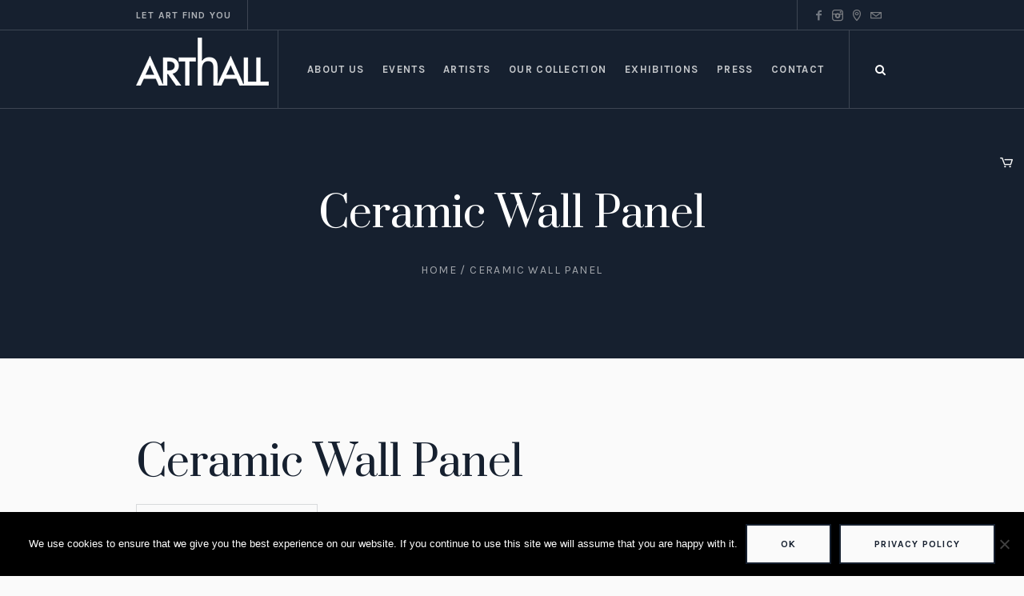

--- FILE ---
content_type: text/html; charset=UTF-8
request_url: https://arthallgozo.com/product-category/ceramic-wall-panel/
body_size: 20541
content:
<!DOCTYPE html>
<html lang="en-GB" class="cmsmasters_html">
<head>
<meta charset="UTF-8" />
<meta name="viewport" content="width=device-width, initial-scale=1, maximum-scale=1" />
<meta name="format-detection" content="telephone=no" />
<link rel="profile" href="//gmpg.org/xfn/11" />
<link rel="pingback" href="https://arthallgozo.com/xmlrpc.php" />
<title>Ceramic Wall Panel &#8211; ArtHall</title>
<meta name='robots' content='max-image-preview:large' />
<link rel='dns-prefetch' href='//fonts.googleapis.com' />
<link rel="alternate" type="application/rss+xml" title="ArtHall &raquo; Feed" href="https://arthallgozo.com/feed/" />
<link rel="alternate" type="application/rss+xml" title="ArtHall &raquo; Ceramic Wall Panel Category Feed" href="https://arthallgozo.com/product-category/ceramic-wall-panel/feed/" />
<script type="text/javascript">
/* <![CDATA[ */
window._wpemojiSettings = {"baseUrl":"https:\/\/s.w.org\/images\/core\/emoji\/15.0.3\/72x72\/","ext":".png","svgUrl":"https:\/\/s.w.org\/images\/core\/emoji\/15.0.3\/svg\/","svgExt":".svg","source":{"concatemoji":"https:\/\/arthallgozo.com\/wp-includes\/js\/wp-emoji-release.min.js?ver=6.6.4"}};
/*! This file is auto-generated */
!function(i,n){var o,s,e;function c(e){try{var t={supportTests:e,timestamp:(new Date).valueOf()};sessionStorage.setItem(o,JSON.stringify(t))}catch(e){}}function p(e,t,n){e.clearRect(0,0,e.canvas.width,e.canvas.height),e.fillText(t,0,0);var t=new Uint32Array(e.getImageData(0,0,e.canvas.width,e.canvas.height).data),r=(e.clearRect(0,0,e.canvas.width,e.canvas.height),e.fillText(n,0,0),new Uint32Array(e.getImageData(0,0,e.canvas.width,e.canvas.height).data));return t.every(function(e,t){return e===r[t]})}function u(e,t,n){switch(t){case"flag":return n(e,"\ud83c\udff3\ufe0f\u200d\u26a7\ufe0f","\ud83c\udff3\ufe0f\u200b\u26a7\ufe0f")?!1:!n(e,"\ud83c\uddfa\ud83c\uddf3","\ud83c\uddfa\u200b\ud83c\uddf3")&&!n(e,"\ud83c\udff4\udb40\udc67\udb40\udc62\udb40\udc65\udb40\udc6e\udb40\udc67\udb40\udc7f","\ud83c\udff4\u200b\udb40\udc67\u200b\udb40\udc62\u200b\udb40\udc65\u200b\udb40\udc6e\u200b\udb40\udc67\u200b\udb40\udc7f");case"emoji":return!n(e,"\ud83d\udc26\u200d\u2b1b","\ud83d\udc26\u200b\u2b1b")}return!1}function f(e,t,n){var r="undefined"!=typeof WorkerGlobalScope&&self instanceof WorkerGlobalScope?new OffscreenCanvas(300,150):i.createElement("canvas"),a=r.getContext("2d",{willReadFrequently:!0}),o=(a.textBaseline="top",a.font="600 32px Arial",{});return e.forEach(function(e){o[e]=t(a,e,n)}),o}function t(e){var t=i.createElement("script");t.src=e,t.defer=!0,i.head.appendChild(t)}"undefined"!=typeof Promise&&(o="wpEmojiSettingsSupports",s=["flag","emoji"],n.supports={everything:!0,everythingExceptFlag:!0},e=new Promise(function(e){i.addEventListener("DOMContentLoaded",e,{once:!0})}),new Promise(function(t){var n=function(){try{var e=JSON.parse(sessionStorage.getItem(o));if("object"==typeof e&&"number"==typeof e.timestamp&&(new Date).valueOf()<e.timestamp+604800&&"object"==typeof e.supportTests)return e.supportTests}catch(e){}return null}();if(!n){if("undefined"!=typeof Worker&&"undefined"!=typeof OffscreenCanvas&&"undefined"!=typeof URL&&URL.createObjectURL&&"undefined"!=typeof Blob)try{var e="postMessage("+f.toString()+"("+[JSON.stringify(s),u.toString(),p.toString()].join(",")+"));",r=new Blob([e],{type:"text/javascript"}),a=new Worker(URL.createObjectURL(r),{name:"wpTestEmojiSupports"});return void(a.onmessage=function(e){c(n=e.data),a.terminate(),t(n)})}catch(e){}c(n=f(s,u,p))}t(n)}).then(function(e){for(var t in e)n.supports[t]=e[t],n.supports.everything=n.supports.everything&&n.supports[t],"flag"!==t&&(n.supports.everythingExceptFlag=n.supports.everythingExceptFlag&&n.supports[t]);n.supports.everythingExceptFlag=n.supports.everythingExceptFlag&&!n.supports.flag,n.DOMReady=!1,n.readyCallback=function(){n.DOMReady=!0}}).then(function(){return e}).then(function(){var e;n.supports.everything||(n.readyCallback(),(e=n.source||{}).concatemoji?t(e.concatemoji):e.wpemoji&&e.twemoji&&(t(e.twemoji),t(e.wpemoji)))}))}((window,document),window._wpemojiSettings);
/* ]]> */
</script>
<link rel='stylesheet' id='layerslider-css' href='https://arthallgozo.com/wp-content/plugins/LayerSlider/static/layerslider/css/layerslider.css?ver=6.7.1' type='text/css' media='all' />
<link rel='stylesheet' id='ls-google-fonts-css' href='https://fonts.googleapis.com/css?family=Karla:regular%7CPrata:regular&#038;subset=latin%2Clatin-ext' type='text/css' media='all' />
<style id='wp-emoji-styles-inline-css' type='text/css'>

	img.wp-smiley, img.emoji {
		display: inline !important;
		border: none !important;
		box-shadow: none !important;
		height: 1em !important;
		width: 1em !important;
		margin: 0 0.07em !important;
		vertical-align: -0.1em !important;
		background: none !important;
		padding: 0 !important;
	}
</style>
<link rel='stylesheet' id='wp-block-library-css' href='https://arthallgozo.com/wp-includes/css/dist/block-library/style.min.css?ver=6.6.4' type='text/css' media='all' />
<style id='classic-theme-styles-inline-css' type='text/css'>
/*! This file is auto-generated */
.wp-block-button__link{color:#fff;background-color:#32373c;border-radius:9999px;box-shadow:none;text-decoration:none;padding:calc(.667em + 2px) calc(1.333em + 2px);font-size:1.125em}.wp-block-file__button{background:#32373c;color:#fff;text-decoration:none}
</style>
<style id='global-styles-inline-css' type='text/css'>
:root{--wp--preset--aspect-ratio--square: 1;--wp--preset--aspect-ratio--4-3: 4/3;--wp--preset--aspect-ratio--3-4: 3/4;--wp--preset--aspect-ratio--3-2: 3/2;--wp--preset--aspect-ratio--2-3: 2/3;--wp--preset--aspect-ratio--16-9: 16/9;--wp--preset--aspect-ratio--9-16: 9/16;--wp--preset--color--black: #000000;--wp--preset--color--cyan-bluish-gray: #abb8c3;--wp--preset--color--white: #ffffff;--wp--preset--color--pale-pink: #f78da7;--wp--preset--color--vivid-red: #cf2e2e;--wp--preset--color--luminous-vivid-orange: #ff6900;--wp--preset--color--luminous-vivid-amber: #fcb900;--wp--preset--color--light-green-cyan: #7bdcb5;--wp--preset--color--vivid-green-cyan: #00d084;--wp--preset--color--pale-cyan-blue: #8ed1fc;--wp--preset--color--vivid-cyan-blue: #0693e3;--wp--preset--color--vivid-purple: #9b51e0;--wp--preset--color--color-1: #000000;--wp--preset--color--color-2: #ffffff;--wp--preset--color--color-3: #797979;--wp--preset--color--color-4: #4c4c4c;--wp--preset--color--color-5: #787b80;--wp--preset--color--color-6: #16202f;--wp--preset--color--color-7: #fafafa;--wp--preset--color--color-8: #d8dadc;--wp--preset--gradient--vivid-cyan-blue-to-vivid-purple: linear-gradient(135deg,rgba(6,147,227,1) 0%,rgb(155,81,224) 100%);--wp--preset--gradient--light-green-cyan-to-vivid-green-cyan: linear-gradient(135deg,rgb(122,220,180) 0%,rgb(0,208,130) 100%);--wp--preset--gradient--luminous-vivid-amber-to-luminous-vivid-orange: linear-gradient(135deg,rgba(252,185,0,1) 0%,rgba(255,105,0,1) 100%);--wp--preset--gradient--luminous-vivid-orange-to-vivid-red: linear-gradient(135deg,rgba(255,105,0,1) 0%,rgb(207,46,46) 100%);--wp--preset--gradient--very-light-gray-to-cyan-bluish-gray: linear-gradient(135deg,rgb(238,238,238) 0%,rgb(169,184,195) 100%);--wp--preset--gradient--cool-to-warm-spectrum: linear-gradient(135deg,rgb(74,234,220) 0%,rgb(151,120,209) 20%,rgb(207,42,186) 40%,rgb(238,44,130) 60%,rgb(251,105,98) 80%,rgb(254,248,76) 100%);--wp--preset--gradient--blush-light-purple: linear-gradient(135deg,rgb(255,206,236) 0%,rgb(152,150,240) 100%);--wp--preset--gradient--blush-bordeaux: linear-gradient(135deg,rgb(254,205,165) 0%,rgb(254,45,45) 50%,rgb(107,0,62) 100%);--wp--preset--gradient--luminous-dusk: linear-gradient(135deg,rgb(255,203,112) 0%,rgb(199,81,192) 50%,rgb(65,88,208) 100%);--wp--preset--gradient--pale-ocean: linear-gradient(135deg,rgb(255,245,203) 0%,rgb(182,227,212) 50%,rgb(51,167,181) 100%);--wp--preset--gradient--electric-grass: linear-gradient(135deg,rgb(202,248,128) 0%,rgb(113,206,126) 100%);--wp--preset--gradient--midnight: linear-gradient(135deg,rgb(2,3,129) 0%,rgb(40,116,252) 100%);--wp--preset--font-size--small: 13px;--wp--preset--font-size--medium: 20px;--wp--preset--font-size--large: 36px;--wp--preset--font-size--x-large: 42px;--wp--preset--font-family--inter: "Inter", sans-serif;--wp--preset--font-family--cardo: Cardo;--wp--preset--spacing--20: 0.44rem;--wp--preset--spacing--30: 0.67rem;--wp--preset--spacing--40: 1rem;--wp--preset--spacing--50: 1.5rem;--wp--preset--spacing--60: 2.25rem;--wp--preset--spacing--70: 3.38rem;--wp--preset--spacing--80: 5.06rem;--wp--preset--shadow--natural: 6px 6px 9px rgba(0, 0, 0, 0.2);--wp--preset--shadow--deep: 12px 12px 50px rgba(0, 0, 0, 0.4);--wp--preset--shadow--sharp: 6px 6px 0px rgba(0, 0, 0, 0.2);--wp--preset--shadow--outlined: 6px 6px 0px -3px rgba(255, 255, 255, 1), 6px 6px rgba(0, 0, 0, 1);--wp--preset--shadow--crisp: 6px 6px 0px rgba(0, 0, 0, 1);}:where(.is-layout-flex){gap: 0.5em;}:where(.is-layout-grid){gap: 0.5em;}body .is-layout-flex{display: flex;}.is-layout-flex{flex-wrap: wrap;align-items: center;}.is-layout-flex > :is(*, div){margin: 0;}body .is-layout-grid{display: grid;}.is-layout-grid > :is(*, div){margin: 0;}:where(.wp-block-columns.is-layout-flex){gap: 2em;}:where(.wp-block-columns.is-layout-grid){gap: 2em;}:where(.wp-block-post-template.is-layout-flex){gap: 1.25em;}:where(.wp-block-post-template.is-layout-grid){gap: 1.25em;}.has-black-color{color: var(--wp--preset--color--black) !important;}.has-cyan-bluish-gray-color{color: var(--wp--preset--color--cyan-bluish-gray) !important;}.has-white-color{color: var(--wp--preset--color--white) !important;}.has-pale-pink-color{color: var(--wp--preset--color--pale-pink) !important;}.has-vivid-red-color{color: var(--wp--preset--color--vivid-red) !important;}.has-luminous-vivid-orange-color{color: var(--wp--preset--color--luminous-vivid-orange) !important;}.has-luminous-vivid-amber-color{color: var(--wp--preset--color--luminous-vivid-amber) !important;}.has-light-green-cyan-color{color: var(--wp--preset--color--light-green-cyan) !important;}.has-vivid-green-cyan-color{color: var(--wp--preset--color--vivid-green-cyan) !important;}.has-pale-cyan-blue-color{color: var(--wp--preset--color--pale-cyan-blue) !important;}.has-vivid-cyan-blue-color{color: var(--wp--preset--color--vivid-cyan-blue) !important;}.has-vivid-purple-color{color: var(--wp--preset--color--vivid-purple) !important;}.has-black-background-color{background-color: var(--wp--preset--color--black) !important;}.has-cyan-bluish-gray-background-color{background-color: var(--wp--preset--color--cyan-bluish-gray) !important;}.has-white-background-color{background-color: var(--wp--preset--color--white) !important;}.has-pale-pink-background-color{background-color: var(--wp--preset--color--pale-pink) !important;}.has-vivid-red-background-color{background-color: var(--wp--preset--color--vivid-red) !important;}.has-luminous-vivid-orange-background-color{background-color: var(--wp--preset--color--luminous-vivid-orange) !important;}.has-luminous-vivid-amber-background-color{background-color: var(--wp--preset--color--luminous-vivid-amber) !important;}.has-light-green-cyan-background-color{background-color: var(--wp--preset--color--light-green-cyan) !important;}.has-vivid-green-cyan-background-color{background-color: var(--wp--preset--color--vivid-green-cyan) !important;}.has-pale-cyan-blue-background-color{background-color: var(--wp--preset--color--pale-cyan-blue) !important;}.has-vivid-cyan-blue-background-color{background-color: var(--wp--preset--color--vivid-cyan-blue) !important;}.has-vivid-purple-background-color{background-color: var(--wp--preset--color--vivid-purple) !important;}.has-black-border-color{border-color: var(--wp--preset--color--black) !important;}.has-cyan-bluish-gray-border-color{border-color: var(--wp--preset--color--cyan-bluish-gray) !important;}.has-white-border-color{border-color: var(--wp--preset--color--white) !important;}.has-pale-pink-border-color{border-color: var(--wp--preset--color--pale-pink) !important;}.has-vivid-red-border-color{border-color: var(--wp--preset--color--vivid-red) !important;}.has-luminous-vivid-orange-border-color{border-color: var(--wp--preset--color--luminous-vivid-orange) !important;}.has-luminous-vivid-amber-border-color{border-color: var(--wp--preset--color--luminous-vivid-amber) !important;}.has-light-green-cyan-border-color{border-color: var(--wp--preset--color--light-green-cyan) !important;}.has-vivid-green-cyan-border-color{border-color: var(--wp--preset--color--vivid-green-cyan) !important;}.has-pale-cyan-blue-border-color{border-color: var(--wp--preset--color--pale-cyan-blue) !important;}.has-vivid-cyan-blue-border-color{border-color: var(--wp--preset--color--vivid-cyan-blue) !important;}.has-vivid-purple-border-color{border-color: var(--wp--preset--color--vivid-purple) !important;}.has-vivid-cyan-blue-to-vivid-purple-gradient-background{background: var(--wp--preset--gradient--vivid-cyan-blue-to-vivid-purple) !important;}.has-light-green-cyan-to-vivid-green-cyan-gradient-background{background: var(--wp--preset--gradient--light-green-cyan-to-vivid-green-cyan) !important;}.has-luminous-vivid-amber-to-luminous-vivid-orange-gradient-background{background: var(--wp--preset--gradient--luminous-vivid-amber-to-luminous-vivid-orange) !important;}.has-luminous-vivid-orange-to-vivid-red-gradient-background{background: var(--wp--preset--gradient--luminous-vivid-orange-to-vivid-red) !important;}.has-very-light-gray-to-cyan-bluish-gray-gradient-background{background: var(--wp--preset--gradient--very-light-gray-to-cyan-bluish-gray) !important;}.has-cool-to-warm-spectrum-gradient-background{background: var(--wp--preset--gradient--cool-to-warm-spectrum) !important;}.has-blush-light-purple-gradient-background{background: var(--wp--preset--gradient--blush-light-purple) !important;}.has-blush-bordeaux-gradient-background{background: var(--wp--preset--gradient--blush-bordeaux) !important;}.has-luminous-dusk-gradient-background{background: var(--wp--preset--gradient--luminous-dusk) !important;}.has-pale-ocean-gradient-background{background: var(--wp--preset--gradient--pale-ocean) !important;}.has-electric-grass-gradient-background{background: var(--wp--preset--gradient--electric-grass) !important;}.has-midnight-gradient-background{background: var(--wp--preset--gradient--midnight) !important;}.has-small-font-size{font-size: var(--wp--preset--font-size--small) !important;}.has-medium-font-size{font-size: var(--wp--preset--font-size--medium) !important;}.has-large-font-size{font-size: var(--wp--preset--font-size--large) !important;}.has-x-large-font-size{font-size: var(--wp--preset--font-size--x-large) !important;}
:where(.wp-block-post-template.is-layout-flex){gap: 1.25em;}:where(.wp-block-post-template.is-layout-grid){gap: 1.25em;}
:where(.wp-block-columns.is-layout-flex){gap: 2em;}:where(.wp-block-columns.is-layout-grid){gap: 2em;}
:root :where(.wp-block-pullquote){font-size: 1.5em;line-height: 1.6;}
</style>
<link rel='stylesheet' id='cookie-notice-front-css' href='https://arthallgozo.com/wp-content/plugins/cookie-notice/css/front.min.css?ver=2.4.18' type='text/css' media='all' />
<style id='woocommerce-inline-inline-css' type='text/css'>
.woocommerce form .form-row .required { visibility: visible; }
</style>
<link rel='stylesheet' id='galleria-metropolia-theme-style-css' href='https://arthallgozo.com/wp-content/themes/galleria-metropolia/style.css?ver=1.0.0' type='text/css' media='screen, print' />
<link rel='stylesheet' id='galleria-metropolia-style-css' href='https://arthallgozo.com/wp-content/themes/galleria-metropolia/theme-framework/theme-style/css/style.css?ver=1.0.0' type='text/css' media='screen, print' />
<style id='galleria-metropolia-style-inline-css' type='text/css'>

	.header_mid .header_mid_inner .logo_wrap {
		width : 166px;
	}

	.header_mid_inner .logo img.logo_retina {
		width : 83px;
	}
	
	.header_mid_scroll .header_mid_inner .logo img.logo_retina {
		width : auto;
	}


		.headline_aligner, 
		.cmsmasters_breadcrumbs_aligner {
			min-height:312px;
		}
		

		
		#page .cmsmasters_social_icon_color.cmsmasters_social_icon_1 {
			color:rgba(255,255,255,0.4);
		}
		
		
		#page .cmsmasters_social_icon_color.cmsmasters_social_icon_1:hover {
			color:#ffffff;
		}

	.header_top {
		height : 38px;
	}
	
	.header_mid {
		height : 98px;
	}
	
	.header_bot {
		height : 60px;
	}
	
	#page.cmsmasters_heading_after_header #middle, 
	#page.cmsmasters_heading_under_header #middle .headline .headline_outer {
		padding-top : 98px;
	}
	
	#page.cmsmasters_heading_after_header.enable_header_top #middle, 
	#page.cmsmasters_heading_under_header.enable_header_top #middle .headline .headline_outer {
		padding-top : 136px;
	}
	
	#page.cmsmasters_heading_after_header.enable_header_bottom #middle, 
	#page.cmsmasters_heading_under_header.enable_header_bottom #middle .headline .headline_outer {
		padding-top : 158px;
	}
	
	#page.cmsmasters_heading_after_header.enable_header_top.enable_header_bottom #middle, 
	#page.cmsmasters_heading_under_header.enable_header_top.enable_header_bottom #middle .headline .headline_outer {
		padding-top : 196px;
	}
	
	@media only screen and (max-width: 1024px) {
		.header_top,
		.header_mid,
		.header_bot {
			height : auto;
		}
		
		.header_mid .header_mid_inner > div {
			height : 98px;
		}
		
		.header_bot .header_bot_inner > div {
			height : 60px;
		}
		
		#page.cmsmasters_heading_after_header #middle, 
		#page.cmsmasters_heading_under_header #middle .headline .headline_outer, 
		#page.cmsmasters_heading_after_header.enable_header_top #middle, 
		#page.cmsmasters_heading_under_header.enable_header_top #middle .headline .headline_outer, 
		#page.cmsmasters_heading_after_header.enable_header_bottom #middle, 
		#page.cmsmasters_heading_under_header.enable_header_bottom #middle .headline .headline_outer, 
		#page.cmsmasters_heading_after_header.enable_header_top.enable_header_bottom #middle, 
		#page.cmsmasters_heading_under_header.enable_header_top.enable_header_bottom #middle .headline .headline_outer {
			padding-top : 0 !important;
		}
	}
	
	@media only screen and (max-width: 768px) {
		.header_mid .header_mid_inner > div, 
		.header_bot .header_bot_inner > div {
			height:auto;
		}
	}
.align-middle {
vertical-align: middle;
}
</style>
<link rel='stylesheet' id='galleria-metropolia-adaptive-css' href='https://arthallgozo.com/wp-content/themes/galleria-metropolia/theme-framework/theme-style/css/adaptive.css?ver=1.0.0' type='text/css' media='screen, print' />
<link rel='stylesheet' id='galleria-metropolia-retina-css' href='https://arthallgozo.com/wp-content/themes/galleria-metropolia/theme-framework/theme-style/css/retina.css?ver=1.0.0' type='text/css' media='screen' />
<link rel='stylesheet' id='galleria-metropolia-icons-css' href='https://arthallgozo.com/wp-content/themes/galleria-metropolia/css/fontello.css?ver=1.0.0' type='text/css' media='screen' />
<link rel='stylesheet' id='galleria-metropolia-icons-custom-css' href='https://arthallgozo.com/wp-content/themes/galleria-metropolia/theme-vars/theme-style/css/fontello-custom.css?ver=1.0.0' type='text/css' media='screen' />
<link rel='stylesheet' id='animate-css' href='https://arthallgozo.com/wp-content/themes/galleria-metropolia/css/animate.css?ver=1.0.0' type='text/css' media='screen' />
<link rel='stylesheet' id='ilightbox-css' href='https://arthallgozo.com/wp-content/themes/galleria-metropolia/css/ilightbox.css?ver=2.2.0' type='text/css' media='screen' />
<link rel='stylesheet' id='ilightbox-skin-dark-css' href='https://arthallgozo.com/wp-content/themes/galleria-metropolia/css/ilightbox-skins/dark-skin.css?ver=2.2.0' type='text/css' media='screen' />
<link rel='stylesheet' id='galleria-metropolia-fonts-schemes-css' href='https://arthallgozo.com/wp-content/uploads/cmsmasters_styles/galleria-metropolia.css?ver=1.0.0' type='text/css' media='screen' />
<link rel='stylesheet' id='google-fonts-css' href='//fonts.googleapis.com/css?family=Muli%7CKarla%3A400%2C400i%2C700%2C700i%7CPrata&#038;ver=6.6.4' type='text/css' media='all' />
<link rel='stylesheet' id='galleria-metropolia-gutenberg-frontend-style-css' href='https://arthallgozo.com/wp-content/themes/galleria-metropolia/gutenberg/cmsmasters-framework/theme-style/css/frontend-style.css?ver=1.0.0' type='text/css' media='screen' />
<link rel='stylesheet' id='galleria-metropolia-woocommerce-style-css' href='https://arthallgozo.com/wp-content/themes/galleria-metropolia/woocommerce/cmsmasters-framework/theme-style/css/plugin-style.css?ver=1.0.0' type='text/css' media='screen' />
<link rel='stylesheet' id='galleria-metropolia-woocommerce-adaptive-css' href='https://arthallgozo.com/wp-content/themes/galleria-metropolia/woocommerce/cmsmasters-framework/theme-style/css/plugin-adaptive.css?ver=1.0.0' type='text/css' media='screen' />
<link rel='stylesheet' id='galleria-metropolia-child-style-css' href='https://arthallgozo.com/wp-content/themes/_replace/style.css?ver=1.0.0' type='text/css' media='screen, print' />
<script type="text/javascript" id="layerslider-greensock-js-extra">
/* <![CDATA[ */
var LS_Meta = {"v":"6.7.1"};
/* ]]> */
</script>
<script type="text/javascript" src="https://arthallgozo.com/wp-content/plugins/LayerSlider/static/layerslider/js/greensock.js?ver=1.19.0" id="layerslider-greensock-js"></script>
<script type="text/javascript" src="https://arthallgozo.com/wp-includes/js/jquery/jquery.min.js?ver=3.7.1" id="jquery-core-js"></script>
<script type="text/javascript" src="https://arthallgozo.com/wp-includes/js/jquery/jquery-migrate.min.js?ver=3.4.1" id="jquery-migrate-js"></script>
<script type="text/javascript" src="https://arthallgozo.com/wp-content/plugins/LayerSlider/static/layerslider/js/layerslider.kreaturamedia.jquery.js?ver=6.7.1" id="layerslider-js"></script>
<script type="text/javascript" src="https://arthallgozo.com/wp-content/plugins/LayerSlider/static/layerslider/js/layerslider.transitions.js?ver=6.7.1" id="layerslider-transitions-js"></script>
<script type="text/javascript" src="https://arthallgozo.com/wp-content/plugins/woocommerce/assets/js/jquery-blockui/jquery.blockUI.min.js?ver=2.7.0-wc.9.2.4" id="jquery-blockui-js" defer="defer" data-wp-strategy="defer"></script>
<script type="text/javascript" id="wc-add-to-cart-js-extra">
/* <![CDATA[ */
var wc_add_to_cart_params = {"ajax_url":"\/wp-admin\/admin-ajax.php","wc_ajax_url":"\/?wc-ajax=%%endpoint%%","i18n_view_cart":"View basket","cart_url":"https:\/\/arthallgozo.com\/basket\/","is_cart":"","cart_redirect_after_add":"no"};
/* ]]> */
</script>
<script type="text/javascript" src="https://arthallgozo.com/wp-content/plugins/woocommerce/assets/js/frontend/add-to-cart.min.js?ver=9.2.4" id="wc-add-to-cart-js" defer="defer" data-wp-strategy="defer"></script>
<script type="text/javascript" src="https://arthallgozo.com/wp-content/plugins/woocommerce/assets/js/js-cookie/js.cookie.min.js?ver=2.1.4-wc.9.2.4" id="js-cookie-js" defer="defer" data-wp-strategy="defer"></script>
<script type="text/javascript" id="woocommerce-js-extra">
/* <![CDATA[ */
var woocommerce_params = {"ajax_url":"\/wp-admin\/admin-ajax.php","wc_ajax_url":"\/?wc-ajax=%%endpoint%%"};
/* ]]> */
</script>
<script type="text/javascript" src="https://arthallgozo.com/wp-content/plugins/woocommerce/assets/js/frontend/woocommerce.min.js?ver=9.2.4" id="woocommerce-js" defer="defer" data-wp-strategy="defer"></script>
<script type="text/javascript" src="https://arthallgozo.com/wp-content/themes/galleria-metropolia/js/debounced-resize.min.js?ver=1.0.0" id="debounced-resize-js"></script>
<script type="text/javascript" src="https://arthallgozo.com/wp-content/themes/galleria-metropolia/js/modernizr.min.js?ver=1.0.0" id="modernizr-js"></script>
<script type="text/javascript" src="https://arthallgozo.com/wp-content/themes/galleria-metropolia/js/respond.min.js?ver=1.0.0" id="respond-js"></script>
<script type="text/javascript" src="https://arthallgozo.com/wp-content/themes/galleria-metropolia/js/jquery.iLightBox.min.js?ver=2.2.0" id="iLightBox-js"></script>
<script type="text/javascript" id="wc-cart-fragments-js-extra">
/* <![CDATA[ */
var wc_cart_fragments_params = {"ajax_url":"\/wp-admin\/admin-ajax.php","wc_ajax_url":"\/?wc-ajax=%%endpoint%%","cart_hash_key":"wc_cart_hash_971f37930e0386383e329485354f746b","fragment_name":"wc_fragments_971f37930e0386383e329485354f746b","request_timeout":"5000"};
/* ]]> */
</script>
<script type="text/javascript" src="https://arthallgozo.com/wp-content/plugins/woocommerce/assets/js/frontend/cart-fragments.min.js?ver=9.2.4" id="wc-cart-fragments-js" defer="defer" data-wp-strategy="defer"></script>
<meta name="generator" content="Powered by LayerSlider 6.7.1 - Multi-Purpose, Responsive, Parallax, Mobile-Friendly Slider Plugin for WordPress." />
<!-- LayerSlider updates and docs at: https://layerslider.kreaturamedia.com -->
<!-- Google Analytics Code Snippet By AWCA --> <script async src="https://www.googletagmanager.com/gtag/js?id=G-GM434JJVJN"></script>
		<script>
		  window.dataLayer = window.dataLayer || [];
		  function gtag(){dataLayer.push(arguments);}
		  gtag('js', new Date());gtag('set', 'region', {
					'EEA': 'denied',       // Europe: GDPR
					'US-CA': 'denied',     // California: CCPA
					'US-VA': 'denied',     // Virginia: VCDPA
					'US-CO': 'denied',     // Colorado: CPA
					'US-CT': 'denied',     // Connecticut: CTDPA
					'US-UT': 'denied'      // Utah: UCPA
				});gtag('consent', 'default', {
				ad_user_data: 'granted',
				ad_personalization: 'granted',
				ad_storage: 'granted',
				analytics_storage: 'granted',
				functionality_storage: 'granted',
				personalization_storage: 'granted',
				security_storage: 'granted',
				wait_for_update: 2000, 
				});
				gtag('set', 'ads_data_redaction', true);
				gtag('set', 'url_passthrough', true);gtag('config', 'G-GM434JJVJN', {'link_attribution': true,'anonymize_ip': true});</script> <!-- end of Google Analytics Code Snippet by AWCA --><link rel="https://api.w.org/" href="https://arthallgozo.com/wp-json/" /><link rel="alternate" title="JSON" type="application/json" href="https://arthallgozo.com/wp-json/wp/v2/product_cat/150" /><link rel="EditURI" type="application/rsd+xml" title="RSD" href="https://arthallgozo.com/xmlrpc.php?rsd" />
<meta name="generator" content="WordPress 6.6.4" />
<meta name="generator" content="WooCommerce 9.2.4" />
	<noscript><style>.woocommerce-product-gallery{ opacity: 1 !important; }</style></noscript>
	<meta name="generator" content="Powered by Slider Revolution 6.7.15 - responsive, Mobile-Friendly Slider Plugin for WordPress with comfortable drag and drop interface." />
<style id='wp-fonts-local' type='text/css'>
@font-face{font-family:Inter;font-style:normal;font-weight:300 900;font-display:fallback;src:url('https://arthallgozo.com/wp-content/plugins/woocommerce/assets/fonts/Inter-VariableFont_slnt,wght.woff2') format('woff2');font-stretch:normal;}
@font-face{font-family:Cardo;font-style:normal;font-weight:400;font-display:fallback;src:url('https://arthallgozo.com/wp-content/plugins/woocommerce/assets/fonts/cardo_normal_400.woff2') format('woff2');}
</style>
<script>function setREVStartSize(e){
			//window.requestAnimationFrame(function() {
				window.RSIW = window.RSIW===undefined ? window.innerWidth : window.RSIW;
				window.RSIH = window.RSIH===undefined ? window.innerHeight : window.RSIH;
				try {
					var pw = document.getElementById(e.c).parentNode.offsetWidth,
						newh;
					pw = pw===0 || isNaN(pw) || (e.l=="fullwidth" || e.layout=="fullwidth") ? window.RSIW : pw;
					e.tabw = e.tabw===undefined ? 0 : parseInt(e.tabw);
					e.thumbw = e.thumbw===undefined ? 0 : parseInt(e.thumbw);
					e.tabh = e.tabh===undefined ? 0 : parseInt(e.tabh);
					e.thumbh = e.thumbh===undefined ? 0 : parseInt(e.thumbh);
					e.tabhide = e.tabhide===undefined ? 0 : parseInt(e.tabhide);
					e.thumbhide = e.thumbhide===undefined ? 0 : parseInt(e.thumbhide);
					e.mh = e.mh===undefined || e.mh=="" || e.mh==="auto" ? 0 : parseInt(e.mh,0);
					if(e.layout==="fullscreen" || e.l==="fullscreen")
						newh = Math.max(e.mh,window.RSIH);
					else{
						e.gw = Array.isArray(e.gw) ? e.gw : [e.gw];
						for (var i in e.rl) if (e.gw[i]===undefined || e.gw[i]===0) e.gw[i] = e.gw[i-1];
						e.gh = e.el===undefined || e.el==="" || (Array.isArray(e.el) && e.el.length==0)? e.gh : e.el;
						e.gh = Array.isArray(e.gh) ? e.gh : [e.gh];
						for (var i in e.rl) if (e.gh[i]===undefined || e.gh[i]===0) e.gh[i] = e.gh[i-1];
											
						var nl = new Array(e.rl.length),
							ix = 0,
							sl;
						e.tabw = e.tabhide>=pw ? 0 : e.tabw;
						e.thumbw = e.thumbhide>=pw ? 0 : e.thumbw;
						e.tabh = e.tabhide>=pw ? 0 : e.tabh;
						e.thumbh = e.thumbhide>=pw ? 0 : e.thumbh;
						for (var i in e.rl) nl[i] = e.rl[i]<window.RSIW ? 0 : e.rl[i];
						sl = nl[0];
						for (var i in nl) if (sl>nl[i] && nl[i]>0) { sl = nl[i]; ix=i;}
						var m = pw>(e.gw[ix]+e.tabw+e.thumbw) ? 1 : (pw-(e.tabw+e.thumbw)) / (e.gw[ix]);
						newh =  (e.gh[ix] * m) + (e.tabh + e.thumbh);
					}
					var el = document.getElementById(e.c);
					if (el!==null && el) el.style.height = newh+"px";
					el = document.getElementById(e.c+"_wrapper");
					if (el!==null && el) {
						el.style.height = newh+"px";
						el.style.display = "block";
					}
				} catch(e){
					console.log("Failure at Presize of Slider:" + e)
				}
			//});
		  };</script>
</head>
<body data-rsssl=1 class="archive tax-product_cat term-ceramic-wall-panel term-150 theme-galleria-metropolia cookies-not-set woocommerce woocommerce-page woocommerce-no-js">

<div class="cmsmasters_header_search_form">
			<span class="cmsmasters_header_search_form_close cmsmasters_theme_icon_cancel"></span><form method="get" action="https://arthallgozo.com/">
			<div class="cmsmasters_header_search_form_field">
				<button type="submit" class="cmsmasters_theme_icon_search"></button>
				<input type="search" name="s" placeholder="Search..." value="" />
			</div>
		</form></div>
<!-- Start Page -->
<div id="page" class="chrome_only cmsmasters_liquid fixed_header enable_header_top cmsmasters_heading_under_header hfeed site">

<!-- Start Main -->
<div id="main">
<div class="cmsmasters_dynamic_cart"><a href="javascript:void(0)" class="cmsmasters_dynamic_cart_button cmsmasters_theme_icon_basket"></a><div class="widget_shopping_cart_content"></div></div>

<!-- Start Header -->
<header id="header">
	<div class="header_top" data-height="38"><div class="header_top_outer"><div class="header_top_inner">
<div class="social_wrap">
	<div class="social_wrap_inner">
		<ul>
				<li>
					<a href="https://www.facebook.com/ArthallGozo" class="cmsmasters_social_icon cmsmasters_social_icon_1 cmsmasters-icon-facebook-1 cmsmasters_social_icon_color" title="Facebook" target="_blank"></a>
				</li>
				<li>
					<a href="https://www.instagram.com/arthallgozo/" class="cmsmasters_social_icon cmsmasters_social_icon_2 cmsmasters-icon-custom-instagram-3" title="Instagram" target="_blank"></a>
				</li>
				<li>
					<a href="https://www.google.pl/maps/place/ArtHall/@36.0444402,14.2399697,15z/data=!4m2!3m1!1s0x0:0xac041b70bec18a7d?sa=X&#038;ved=2ahUKEwjgofDQ6sfdAhWIKsAKHQjOD5AQ_BIwDnoECAoQCw" class="cmsmasters_social_icon cmsmasters_social_icon_3 cmsmasters-icon-custom-location" title="Map"></a>
				</li>
				<li>
					<a href="mailto:arthallgozo@gmail.com" class="cmsmasters_social_icon cmsmasters_social_icon_4 cmsmasters-icon-custom-mail" title=""></a>
				</li>
		</ul>
	</div>
</div><div class="header_top_meta"><div class="meta_wrap">LET ART FIND YOU</div></div></div></div><div class="header_top_but closed"><span class="cmsmasters_theme_icon_slide_bottom"></span></div></div><div class="header_mid" data-height="98"><div class="header_mid_outer"><div class="header_mid_inner"><div class="logo_wrap"><a href="https://arthallgozo.com/" title="ArtHall" class="logo">
	<img src="https://arthallgozo.com/wp-content/uploads/2018/09/ArtHall_logo_oneline_rgb_white.png" alt="ArtHall" /><img class="logo_retina" src="https://arthallgozo.com/wp-content/uploads/2018/09/ArtHall_logo_oneline_rgb_white.png" alt="ArtHall" width="83" height="40" /></a>
</div><div class="header_mid_inner_cont"><div class="resp_mid_nav_wrap"><div class="resp_mid_nav_outer"><a class="responsive_nav resp_mid_nav cmsmasters_theme_icon_resp_nav" href="javascript:void(0)"></a></div></div><div class="cmsmasters_header_cart_link_wrap"><a href="https://arthallgozo.com/basket/" class="cmsmasters_header_cart_link cmsmasters_theme_icon_basket"></a></div><div class="mid_search_but_wrap"><a href="javascript:void(0)" class="mid_search_but cmsmasters_header_search_but cmsmasters_theme_icon_search"></a></div></div><!-- Start Navigation --><div class="mid_nav_wrap"><nav><div class="menu-main-menu-container"><ul id="navigation" class="mid_nav navigation"><li id="menu-item-56" class="menu-item menu-item-type-custom menu-item-object-custom menu-item-56 menu-item-depth-0"><a href="#aboutus"><span class="nav_item_wrap"><span class="nav_title">About us</span></span></a></li>
<li id="menu-item-342" class="menu-item menu-item-type-custom menu-item-object-custom menu-item-342 menu-item-depth-0"><a href="#events"><span class="nav_item_wrap"><span class="nav_title">Events</span></span></a></li>
<li id="menu-item-57" class="menu-item menu-item-type-custom menu-item-object-custom menu-item-has-children menu-item-57 menu-item-depth-0"><a><span class="nav_item_wrap"><span class="nav_title">Artists</span></span></a>
<ul class="sub-menu">
	<li id="menu-item-170" class="menu-item menu-item-type-post_type menu-item-object-page menu-item-170 menu-item-depth-1"><a href="https://arthallgozo.com/tomas-hed/"><span class="nav_item_wrap"><span class="nav_title">Tomas Hed</span></span></a>	</li>
	<li id="menu-item-1343" class="menu-item menu-item-type-post_type menu-item-object-page menu-item-1343 menu-item-depth-1"><a href="https://arthallgozo.com/vince-briffa/"><span class="nav_item_wrap"><span class="nav_title">Vince Briffa</span></span></a>	</li>
	<li id="menu-item-3107" class="menu-item menu-item-type-post_type menu-item-object-page menu-item-3107 menu-item-depth-1"><a href="https://arthallgozo.com/hui-sun/"><span class="nav_item_wrap"><span class="nav_title">Hui Sun</span></span></a>	</li>
	<li id="menu-item-2862" class="menu-item menu-item-type-post_type menu-item-object-page menu-item-2862 menu-item-depth-1"><a href="https://arthallgozo.com/heiko-jorges/"><span class="nav_item_wrap"><span class="nav_title">Heiko Jörges</span></span></a>	</li>
	<li id="menu-item-489" class="menu-item menu-item-type-post_type menu-item-object-page menu-item-489 menu-item-depth-1"><a href="https://arthallgozo.com/sergio-muscat/"><span class="nav_item_wrap"><span class="nav_title">Sergio Muscat</span></span></a>	</li>
	<li id="menu-item-3327" class="menu-item menu-item-type-post_type menu-item-object-page menu-item-3327 menu-item-depth-1"><a href="https://arthallgozo.com/spyke-von-stripe-2/"><span class="nav_item_wrap"><span class="nav_title">Spyke von Stripe</span></span></a>	</li>
	<li id="menu-item-3529" class="menu-item menu-item-type-post_type menu-item-object-page menu-item-3529 menu-item-depth-1"><a href="https://arthallgozo.com/catherine-emma-gauci/"><span class="nav_item_wrap"><span class="nav_title">Catherine Emma Gauci</span></span></a>	</li>
	<li id="menu-item-1742" class="menu-item menu-item-type-post_type menu-item-object-page menu-item-1742 menu-item-depth-1"><a href="https://arthallgozo.com/tony-briffa/"><span class="nav_item_wrap"><span class="nav_title">Tony Briffa</span></span></a>	</li>
	<li id="menu-item-652" class="menu-item menu-item-type-post_type menu-item-object-page menu-item-652 menu-item-depth-1"><a href="https://arthallgozo.com/mark-xuereb/"><span class="nav_item_wrap"><span class="nav_title">Mark Xuereb</span></span></a>	</li>
	<li id="menu-item-2935" class="menu-item menu-item-type-post_type menu-item-object-page menu-item-2935 menu-item-depth-1"><a href="https://arthallgozo.com/jane-birchall/"><span class="nav_item_wrap"><span class="nav_title">Jane Birchall</span></span></a>	</li>
	<li id="menu-item-3161" class="menu-item menu-item-type-post_type menu-item-object-page menu-item-3161 menu-item-depth-1"><a href="https://arthallgozo.com/sabina-smialek/"><span class="nav_item_wrap"><span class="nav_title">Sabina Smialek</span></span></a>	</li>
	<li id="menu-item-2919" class="menu-item menu-item-type-post_type menu-item-object-page menu-item-2919 menu-item-depth-1"><a href="https://arthallgozo.com/mike-ross/"><span class="nav_item_wrap"><span class="nav_title">Mike Ross</span></span></a>	</li>
	<li id="menu-item-1213" class="menu-item menu-item-type-post_type menu-item-object-page menu-item-1213 menu-item-depth-1"><a href="https://arthallgozo.com/graham-gurr-2/"><span class="nav_item_wrap"><span class="nav_title">Graham Gurr</span></span></a>	</li>
	<li id="menu-item-2153" class="menu-item menu-item-type-post_type menu-item-object-page menu-item-2153 menu-item-depth-1"><a href="https://arthallgozo.com/amorata-zazou/"><span class="nav_item_wrap"><span class="nav_title">Amorata Zazou</span></span></a>	</li>
	<li id="menu-item-2847" class="menu-item menu-item-type-post_type menu-item-object-page menu-item-2847 menu-item-depth-1"><a href="https://arthallgozo.com/martin-taylor/"><span class="nav_item_wrap"><span class="nav_title">Martin Taylor</span></span></a>	</li>
	<li id="menu-item-1579" class="menu-item menu-item-type-post_type menu-item-object-page menu-item-1579 menu-item-depth-1"><a href="https://arthallgozo.com/luca-indraccolo/"><span class="nav_item_wrap"><span class="nav_title">Luca Indraccolo</span></span></a>	</li>
	<li id="menu-item-1408" class="menu-item menu-item-type-post_type menu-item-object-page menu-item-1408 menu-item-depth-1"><a href="https://arthallgozo.com/harrison-levi/"><span class="nav_item_wrap"><span class="nav_title">Harrison Levi</span></span></a>	</li>
	<li id="menu-item-2781" class="menu-item menu-item-type-post_type menu-item-object-page menu-item-2781 menu-item-depth-1"><a href="https://arthallgozo.com/sj-fuerst/"><span class="nav_item_wrap"><span class="nav_title">SJ Fuerst</span></span></a>	</li>
	<li id="menu-item-2647" class="menu-item menu-item-type-post_type menu-item-object-page menu-item-2647 menu-item-depth-1"><a href="https://arthallgozo.com/daniel-scerri/"><span class="nav_item_wrap"><span class="nav_title">Daniel Scerri</span></span></a>	</li>
	<li id="menu-item-1430" class="menu-item menu-item-type-post_type menu-item-object-page menu-item-1430 menu-item-depth-1"><a href="https://arthallgozo.com/stiefnu-de-battista/"><span class="nav_item_wrap"><span class="nav_title">Stiefnu De Battista</span></span></a>	</li>
	<li id="menu-item-3000" class="menu-item menu-item-type-post_type menu-item-object-page menu-item-3000 menu-item-depth-1"><a href="https://arthallgozo.com/kristina-huxley/"><span class="nav_item_wrap"><span class="nav_title">Kristina Huxley</span></span></a>	</li>
	<li id="menu-item-2161" class="menu-item menu-item-type-post_type menu-item-object-page menu-item-2161 menu-item-depth-1"><a href="https://arthallgozo.com/jamie-f/"><span class="nav_item_wrap"><span class="nav_title">Jamie F</span></span></a>	</li>
	<li id="menu-item-1112" class="menu-item menu-item-type-post_type menu-item-object-page menu-item-1112 menu-item-depth-1"><a href="https://arthallgozo.com/fox-daniels/"><span class="nav_item_wrap"><span class="nav_title">Fox Daniels</span></span></a>	</li>
	<li id="menu-item-235" class="menu-item menu-item-type-post_type menu-item-object-page menu-item-235 menu-item-depth-1"><a href="https://arthallgozo.com/lindsay-hunt/"><span class="nav_item_wrap"><span class="nav_title">Lindsay Hunt</span></span></a>	</li>
	<li id="menu-item-1246" class="menu-item menu-item-type-post_type menu-item-object-page menu-item-1246 menu-item-depth-1"><a href="https://arthallgozo.com/roderick-brincat/"><span class="nav_item_wrap"><span class="nav_title">Roderick Brincat</span></span></a>	</li>
	<li id="menu-item-649" class="menu-item menu-item-type-post_type menu-item-object-page menu-item-649 menu-item-depth-1"><a href="https://arthallgozo.com/christian-mayer-2/"><span class="nav_item_wrap"><span class="nav_title">Christian Mayer</span></span></a>	</li>
	<li id="menu-item-1664" class="menu-item menu-item-type-post_type menu-item-object-page menu-item-1664 menu-item-depth-1"><a href="https://arthallgozo.com/witness-bonjisi/"><span class="nav_item_wrap"><span class="nav_title">Witness Bonjisi</span></span></a>	</li>
	<li id="menu-item-2270" class="menu-item menu-item-type-post_type menu-item-object-page menu-item-2270 menu-item-depth-1"><a href="https://arthallgozo.com/?page_id=2260"><span class="nav_item_wrap"><span class="nav_title">Key</span></span></a>	</li>
</ul>
</li>
<li id="menu-item-410" class="menu-item menu-item-type-post_type menu-item-object-page menu-item-410 menu-item-depth-0"><a href="https://arthallgozo.com/shop/"><span class="nav_item_wrap"><span class="nav_title">Our collection</span></span></a></li>
<li id="menu-item-59" class="menu-item menu-item-type-custom menu-item-object-custom menu-item-59 menu-item-depth-0"><a href="#exhibitions"><span class="nav_item_wrap"><span class="nav_title">Exhibitions</span></span></a></li>
<li id="menu-item-331" class="menu-item menu-item-type-post_type menu-item-object-page menu-item-331 menu-item-depth-0"><a href="https://arthallgozo.com/press/"><span class="nav_item_wrap"><span class="nav_title">Press</span></span></a></li>
<li id="menu-item-60" class="menu-item menu-item-type-custom menu-item-object-custom menu-item-60 menu-item-depth-0"><a href="#footer"><span class="nav_item_wrap"><span class="nav_title">Contact</span></span></a></li>
</ul></div></nav></div><!-- Finish Navigation --></div></div></div></header>
<!-- Finish Header -->


<!-- Start Middle -->
<div id="middle">
<div class="headline cmsmasters_color_scheme_default">
				<div class="headline_outer">
					<div class="headline_color"></div><div class="headline_inner align_center">
					<div class="headline_aligner"></div><div class="headline_text"><h1 class="entry-title"><span>Ceramic Wall Panel</span></h1><div class="cmsmasters_breadcrumbs"><div class="cmsmasters_breadcrumbs_inner"><nav class="woocommerce-breadcrumb" aria-label="Breadcrumb"><a href="https://arthallgozo.com">Home</a> / Ceramic Wall Panel</nav></div></div></div></div></div></div><div class="middle_inner">
<div class="content_wrap fullwidth">

<!-- Start Content -->
<div class="middle_content entry"><header class="woocommerce-products-header">
			<h1 class="woocommerce-products-header__title page-title">Ceramic Wall Panel</h1>
	
	</header>
<div class="cmsmasters_woo_wrap_result"><div class="woocommerce-notices-wrapper"></div><p class="woocommerce-result-count">
	Showing all 6 results</p>
<form class="woocommerce-ordering" method="get">
	<select name="orderby" class="orderby" aria-label="Shop order">
					<option value="menu_order"  selected='selected'>Default sorting</option>
					<option value="popularity" >Sort by popularity</option>
					<option value="date" >Sort by latest</option>
					<option value="price" >Sort by price: low to high</option>
					<option value="price-desc" >Sort by price: high to low</option>
			</select>
	<input type="hidden" name="paged" value="1" />
	</form>
</div><ul class="products columns-4 cmsmasters_products"><li class="product type-product post-3421 status-publish first instock product_cat-ceramic-wall-panel has-post-thumbnail shipping-taxable purchasable product-type-simple">
	<article class="cmsmasters_product">
				<figure class="cmsmasters_product_img">
			<a href="https://arthallgozo.com/product/mark-xuereb-inner-self-i/">
				<img width="540" height="540" src="https://arthallgozo.com/wp-content/uploads/2025/04/Inner-Self-I-by-Mark-Xuereb-540x540.jpg" class="attachment-woocommerce_thumbnail size-woocommerce_thumbnail" alt="" decoding="async" fetchpriority="high" srcset="https://arthallgozo.com/wp-content/uploads/2025/04/Inner-Self-I-by-Mark-Xuereb-540x540.jpg 540w, https://arthallgozo.com/wp-content/uploads/2025/04/Inner-Self-I-by-Mark-Xuereb-150x150.jpg 150w, https://arthallgozo.com/wp-content/uploads/2025/04/Inner-Self-I-by-Mark-Xuereb-180x180.jpg 180w, https://arthallgozo.com/wp-content/uploads/2025/04/Inner-Self-I-by-Mark-Xuereb-580x580.jpg 580w, https://arthallgozo.com/wp-content/uploads/2025/04/Inner-Self-I-by-Mark-Xuereb-100x100.jpg 100w" sizes="(max-width: 540px) 100vw, 540px" />			</a>
					</figure>
		<div class="cmsmasters_product_inner">
			<div class="cmsmasters_product_cat entry-meta"><a href="https://arthallgozo.com/product-category/ceramic-wall-panel/" class="cmsmasters_cat_color cmsmasters_cat_150" rel="category tag">Ceramic Wall Panel</a></div>			<header class="cmsmasters_product_header entry-header">
				<h3 class="cmsmasters_product_title entry-title">
					<a href="https://arthallgozo.com/product/mark-xuereb-inner-self-i/">Mark Xuereb &#8211; Inner Self I</a>
				</h3>
			</header>
			
<div class="cmsmasters_star_rating" itemscope itemtype="//schema.org/AggregateRating" title="Rated 0 out of 5">
<div class="cmsmasters_star_trans_wrap">
	<span class="cmsmasters_theme_icon_star_empty cmsmasters_star"></span>
	<span class="cmsmasters_theme_icon_star_empty cmsmasters_star"></span>
	<span class="cmsmasters_theme_icon_star_empty cmsmasters_star"></span>
	<span class="cmsmasters_theme_icon_star_empty cmsmasters_star"></span>
	<span class="cmsmasters_theme_icon_star_empty cmsmasters_star"></span>
</div>
<div class="cmsmasters_star_color_wrap" data-width="width:0%">
	<div class="cmsmasters_star_color_inner">
		<span class="cmsmasters_theme_icon_star_full cmsmasters_star"></span>
		<span class="cmsmasters_theme_icon_star_full cmsmasters_star"></span>
		<span class="cmsmasters_theme_icon_star_full cmsmasters_star"></span>
		<span class="cmsmasters_theme_icon_star_full cmsmasters_star"></span>
		<span class="cmsmasters_theme_icon_star_full cmsmasters_star"></span>
	</div>
</div>
<span class="rating dn"><strong itemprop="ratingValue">0</strong> out of 5</span>
</div>
			<div class="cmsmasters_product_info">
			
	<span class="price"><span class="woocommerce-Price-amount amount"><bdi><span><span class="woocommerce-Price-currencySymbol">&euro;</span></span>700.00</bdi></span></span>
<div class="button_to_cart_wrap"><a href="?add-to-cart=3421" data-product_id="3421" data-product_sku="" class="button_to_cart add_to_cart_button cmsmasters_add_to_cart_button product_type_simple ajax_add_to_cart" title="Add to Cart"><span>Add to Cart</span></a><a href="https://arthallgozo.com/basket/" class="button_to_cart added_to_cart wc-forward" title="View Cart"><span>View Cart</span></a></div>			</div>
		</div>
			</article>
</li><li class="product type-product post-3423 status-publish instock product_cat-ceramic-wall-panel has-post-thumbnail shipping-taxable purchasable product-type-simple">
	<article class="cmsmasters_product">
				<figure class="cmsmasters_product_img">
			<a href="https://arthallgozo.com/product/mark-xuereb-inner-self-ii/">
				<img width="540" height="540" src="https://arthallgozo.com/wp-content/uploads/2025/04/Inner-Self-II-by-Mark-Xuereb-540x540.jpg" class="attachment-woocommerce_thumbnail size-woocommerce_thumbnail" alt="" decoding="async" srcset="https://arthallgozo.com/wp-content/uploads/2025/04/Inner-Self-II-by-Mark-Xuereb-540x540.jpg 540w, https://arthallgozo.com/wp-content/uploads/2025/04/Inner-Self-II-by-Mark-Xuereb-150x150.jpg 150w, https://arthallgozo.com/wp-content/uploads/2025/04/Inner-Self-II-by-Mark-Xuereb-180x180.jpg 180w, https://arthallgozo.com/wp-content/uploads/2025/04/Inner-Self-II-by-Mark-Xuereb-580x580.jpg 580w, https://arthallgozo.com/wp-content/uploads/2025/04/Inner-Self-II-by-Mark-Xuereb-100x100.jpg 100w" sizes="(max-width: 540px) 100vw, 540px" />			</a>
					</figure>
		<div class="cmsmasters_product_inner">
			<div class="cmsmasters_product_cat entry-meta"><a href="https://arthallgozo.com/product-category/ceramic-wall-panel/" class="cmsmasters_cat_color cmsmasters_cat_150" rel="category tag">Ceramic Wall Panel</a></div>			<header class="cmsmasters_product_header entry-header">
				<h3 class="cmsmasters_product_title entry-title">
					<a href="https://arthallgozo.com/product/mark-xuereb-inner-self-ii/">Mark Xuereb &#8211; Inner Self II</a>
				</h3>
			</header>
			
<div class="cmsmasters_star_rating" itemscope itemtype="//schema.org/AggregateRating" title="Rated 0 out of 5">
<div class="cmsmasters_star_trans_wrap">
	<span class="cmsmasters_theme_icon_star_empty cmsmasters_star"></span>
	<span class="cmsmasters_theme_icon_star_empty cmsmasters_star"></span>
	<span class="cmsmasters_theme_icon_star_empty cmsmasters_star"></span>
	<span class="cmsmasters_theme_icon_star_empty cmsmasters_star"></span>
	<span class="cmsmasters_theme_icon_star_empty cmsmasters_star"></span>
</div>
<div class="cmsmasters_star_color_wrap" data-width="width:0%">
	<div class="cmsmasters_star_color_inner">
		<span class="cmsmasters_theme_icon_star_full cmsmasters_star"></span>
		<span class="cmsmasters_theme_icon_star_full cmsmasters_star"></span>
		<span class="cmsmasters_theme_icon_star_full cmsmasters_star"></span>
		<span class="cmsmasters_theme_icon_star_full cmsmasters_star"></span>
		<span class="cmsmasters_theme_icon_star_full cmsmasters_star"></span>
	</div>
</div>
<span class="rating dn"><strong itemprop="ratingValue">0</strong> out of 5</span>
</div>
			<div class="cmsmasters_product_info">
			
	<span class="price"><span class="woocommerce-Price-amount amount"><bdi><span><span class="woocommerce-Price-currencySymbol">&euro;</span></span>700.00</bdi></span></span>
<div class="button_to_cart_wrap"><a href="?add-to-cart=3423" data-product_id="3423" data-product_sku="" class="button_to_cart add_to_cart_button cmsmasters_add_to_cart_button product_type_simple ajax_add_to_cart" title="Add to Cart"><span>Add to Cart</span></a><a href="https://arthallgozo.com/basket/" class="button_to_cart added_to_cart wc-forward" title="View Cart"><span>View Cart</span></a></div>			</div>
		</div>
			</article>
</li><li class="product type-product post-3425 status-publish instock product_cat-ceramic-wall-panel has-post-thumbnail shipping-taxable purchasable product-type-simple">
	<article class="cmsmasters_product">
				<figure class="cmsmasters_product_img">
			<a href="https://arthallgozo.com/product/mark-xuereb-inner-self-iii/">
				<img width="540" height="540" src="https://arthallgozo.com/wp-content/uploads/2025/04/Inner-self-III-by-Mark-Xuereb-540x540.jpeg" class="attachment-woocommerce_thumbnail size-woocommerce_thumbnail" alt="" decoding="async" srcset="https://arthallgozo.com/wp-content/uploads/2025/04/Inner-self-III-by-Mark-Xuereb-540x540.jpeg 540w, https://arthallgozo.com/wp-content/uploads/2025/04/Inner-self-III-by-Mark-Xuereb-150x150.jpeg 150w, https://arthallgozo.com/wp-content/uploads/2025/04/Inner-self-III-by-Mark-Xuereb-180x180.jpeg 180w, https://arthallgozo.com/wp-content/uploads/2025/04/Inner-self-III-by-Mark-Xuereb-580x580.jpeg 580w, https://arthallgozo.com/wp-content/uploads/2025/04/Inner-self-III-by-Mark-Xuereb-100x100.jpeg 100w" sizes="(max-width: 540px) 100vw, 540px" />			</a>
					</figure>
		<div class="cmsmasters_product_inner">
			<div class="cmsmasters_product_cat entry-meta"><a href="https://arthallgozo.com/product-category/ceramic-wall-panel/" class="cmsmasters_cat_color cmsmasters_cat_150" rel="category tag">Ceramic Wall Panel</a></div>			<header class="cmsmasters_product_header entry-header">
				<h3 class="cmsmasters_product_title entry-title">
					<a href="https://arthallgozo.com/product/mark-xuereb-inner-self-iii/">Mark Xuereb &#8211; Inner Self III</a>
				</h3>
			</header>
			
<div class="cmsmasters_star_rating" itemscope itemtype="//schema.org/AggregateRating" title="Rated 0 out of 5">
<div class="cmsmasters_star_trans_wrap">
	<span class="cmsmasters_theme_icon_star_empty cmsmasters_star"></span>
	<span class="cmsmasters_theme_icon_star_empty cmsmasters_star"></span>
	<span class="cmsmasters_theme_icon_star_empty cmsmasters_star"></span>
	<span class="cmsmasters_theme_icon_star_empty cmsmasters_star"></span>
	<span class="cmsmasters_theme_icon_star_empty cmsmasters_star"></span>
</div>
<div class="cmsmasters_star_color_wrap" data-width="width:0%">
	<div class="cmsmasters_star_color_inner">
		<span class="cmsmasters_theme_icon_star_full cmsmasters_star"></span>
		<span class="cmsmasters_theme_icon_star_full cmsmasters_star"></span>
		<span class="cmsmasters_theme_icon_star_full cmsmasters_star"></span>
		<span class="cmsmasters_theme_icon_star_full cmsmasters_star"></span>
		<span class="cmsmasters_theme_icon_star_full cmsmasters_star"></span>
	</div>
</div>
<span class="rating dn"><strong itemprop="ratingValue">0</strong> out of 5</span>
</div>
			<div class="cmsmasters_product_info">
			
	<span class="price"><span class="woocommerce-Price-amount amount"><bdi><span><span class="woocommerce-Price-currencySymbol">&euro;</span></span>700.00</bdi></span></span>
<div class="button_to_cart_wrap"><a href="?add-to-cart=3425" data-product_id="3425" data-product_sku="" class="button_to_cart add_to_cart_button cmsmasters_add_to_cart_button product_type_simple ajax_add_to_cart" title="Add to Cart"><span>Add to Cart</span></a><a href="https://arthallgozo.com/basket/" class="button_to_cart added_to_cart wc-forward" title="View Cart"><span>View Cart</span></a></div>			</div>
		</div>
			</article>
</li><li class="product type-product post-1729 status-publish last outofstock product_cat-ceramic-wall-panel has-post-thumbnail shipping-taxable purchasable product-type-simple">
	<article class="cmsmasters_product">
				<figure class="cmsmasters_product_img">
			<a href="https://arthallgozo.com/product/tony-briffa-passju/">
				<img width="540" height="540" src="https://arthallgozo.com/wp-content/uploads/2021/04/PassjuTonyBriffa-540x540.jpg" class="attachment-woocommerce_thumbnail size-woocommerce_thumbnail" alt="" decoding="async" loading="lazy" srcset="https://arthallgozo.com/wp-content/uploads/2021/04/PassjuTonyBriffa-540x540.jpg 540w, https://arthallgozo.com/wp-content/uploads/2021/04/PassjuTonyBriffa-150x150.jpg 150w, https://arthallgozo.com/wp-content/uploads/2021/04/PassjuTonyBriffa-180x180.jpg 180w, https://arthallgozo.com/wp-content/uploads/2021/04/PassjuTonyBriffa-580x580.jpg 580w, https://arthallgozo.com/wp-content/uploads/2021/04/PassjuTonyBriffa-100x100.jpg 100w" sizes="(max-width: 540px) 100vw, 540px" />			</a>
			<span class="out-of-stock">SOLD</span>		</figure>
		<div class="cmsmasters_product_inner">
			<div class="cmsmasters_product_cat entry-meta"><a href="https://arthallgozo.com/product-category/ceramic-wall-panel/" class="cmsmasters_cat_color cmsmasters_cat_150" rel="category tag">Ceramic Wall Panel</a></div>			<header class="cmsmasters_product_header entry-header">
				<h3 class="cmsmasters_product_title entry-title">
					<a href="https://arthallgozo.com/product/tony-briffa-passju/">Tony Briffa &#8211; Passju</a>
				</h3>
			</header>
			
<div class="cmsmasters_star_rating" itemscope itemtype="//schema.org/AggregateRating" title="Rated 0 out of 5">
<div class="cmsmasters_star_trans_wrap">
	<span class="cmsmasters_theme_icon_star_empty cmsmasters_star"></span>
	<span class="cmsmasters_theme_icon_star_empty cmsmasters_star"></span>
	<span class="cmsmasters_theme_icon_star_empty cmsmasters_star"></span>
	<span class="cmsmasters_theme_icon_star_empty cmsmasters_star"></span>
	<span class="cmsmasters_theme_icon_star_empty cmsmasters_star"></span>
</div>
<div class="cmsmasters_star_color_wrap" data-width="width:0%">
	<div class="cmsmasters_star_color_inner">
		<span class="cmsmasters_theme_icon_star_full cmsmasters_star"></span>
		<span class="cmsmasters_theme_icon_star_full cmsmasters_star"></span>
		<span class="cmsmasters_theme_icon_star_full cmsmasters_star"></span>
		<span class="cmsmasters_theme_icon_star_full cmsmasters_star"></span>
		<span class="cmsmasters_theme_icon_star_full cmsmasters_star"></span>
	</div>
</div>
<span class="rating dn"><strong itemprop="ratingValue">0</strong> out of 5</span>
</div>
			<div class="cmsmasters_product_info">
			
	<span class="price"><span class="woocommerce-Price-amount amount"><bdi><span><span class="woocommerce-Price-currencySymbol">&euro;</span></span>280.00</bdi></span></span>
			</div>
		</div>
			</article>
</li><li class="product type-product post-1731 status-publish first outofstock product_cat-ceramic-wall-panel has-post-thumbnail shipping-taxable purchasable product-type-simple">
	<article class="cmsmasters_product">
				<figure class="cmsmasters_product_img">
			<a href="https://arthallgozo.com/product/tony-briffa-re-collection-i/">
				<img width="540" height="540" src="https://arthallgozo.com/wp-content/uploads/2021/04/RecollectionITonybriffa-e1684946612413-540x540.jpg" class="attachment-woocommerce_thumbnail size-woocommerce_thumbnail" alt="" decoding="async" loading="lazy" srcset="https://arthallgozo.com/wp-content/uploads/2021/04/RecollectionITonybriffa-e1684946612413-540x540.jpg 540w, https://arthallgozo.com/wp-content/uploads/2021/04/RecollectionITonybriffa-e1684946612413-150x150.jpg 150w, https://arthallgozo.com/wp-content/uploads/2021/04/RecollectionITonybriffa-e1684946612413-180x180.jpg 180w, https://arthallgozo.com/wp-content/uploads/2021/04/RecollectionITonybriffa-e1684946612413-580x580.jpg 580w, https://arthallgozo.com/wp-content/uploads/2021/04/RecollectionITonybriffa-e1684946612413-100x100.jpg 100w" sizes="(max-width: 540px) 100vw, 540px" />			</a>
			<span class="out-of-stock">SOLD</span>		</figure>
		<div class="cmsmasters_product_inner">
			<div class="cmsmasters_product_cat entry-meta"><a href="https://arthallgozo.com/product-category/ceramic-wall-panel/" class="cmsmasters_cat_color cmsmasters_cat_150" rel="category tag">Ceramic Wall Panel</a></div>			<header class="cmsmasters_product_header entry-header">
				<h3 class="cmsmasters_product_title entry-title">
					<a href="https://arthallgozo.com/product/tony-briffa-re-collection-i/">Tony Briffa &#8211; Re-Collection I</a>
				</h3>
			</header>
			
<div class="cmsmasters_star_rating" itemscope itemtype="//schema.org/AggregateRating" title="Rated 0 out of 5">
<div class="cmsmasters_star_trans_wrap">
	<span class="cmsmasters_theme_icon_star_empty cmsmasters_star"></span>
	<span class="cmsmasters_theme_icon_star_empty cmsmasters_star"></span>
	<span class="cmsmasters_theme_icon_star_empty cmsmasters_star"></span>
	<span class="cmsmasters_theme_icon_star_empty cmsmasters_star"></span>
	<span class="cmsmasters_theme_icon_star_empty cmsmasters_star"></span>
</div>
<div class="cmsmasters_star_color_wrap" data-width="width:0%">
	<div class="cmsmasters_star_color_inner">
		<span class="cmsmasters_theme_icon_star_full cmsmasters_star"></span>
		<span class="cmsmasters_theme_icon_star_full cmsmasters_star"></span>
		<span class="cmsmasters_theme_icon_star_full cmsmasters_star"></span>
		<span class="cmsmasters_theme_icon_star_full cmsmasters_star"></span>
		<span class="cmsmasters_theme_icon_star_full cmsmasters_star"></span>
	</div>
</div>
<span class="rating dn"><strong itemprop="ratingValue">0</strong> out of 5</span>
</div>
			<div class="cmsmasters_product_info">
			
	<span class="price"><span class="woocommerce-Price-amount amount"><bdi><span><span class="woocommerce-Price-currencySymbol">&euro;</span></span>700.00</bdi></span></span>
			</div>
		</div>
			</article>
</li><li class="product type-product post-1733 status-publish outofstock product_cat-ceramic-wall-panel has-post-thumbnail shipping-taxable purchasable product-type-simple">
	<article class="cmsmasters_product">
				<figure class="cmsmasters_product_img">
			<a href="https://arthallgozo.com/product/tony-briffa-re-collection-ii/">
				<img width="540" height="540" src="https://arthallgozo.com/wp-content/uploads/2021/04/RecollectionIITonyBriffa-540x540.jpg" class="attachment-woocommerce_thumbnail size-woocommerce_thumbnail" alt="" decoding="async" loading="lazy" srcset="https://arthallgozo.com/wp-content/uploads/2021/04/RecollectionIITonyBriffa-540x540.jpg 540w, https://arthallgozo.com/wp-content/uploads/2021/04/RecollectionIITonyBriffa-150x150.jpg 150w, https://arthallgozo.com/wp-content/uploads/2021/04/RecollectionIITonyBriffa-180x180.jpg 180w, https://arthallgozo.com/wp-content/uploads/2021/04/RecollectionIITonyBriffa-580x580.jpg 580w, https://arthallgozo.com/wp-content/uploads/2021/04/RecollectionIITonyBriffa-100x100.jpg 100w" sizes="(max-width: 540px) 100vw, 540px" />			</a>
			<span class="out-of-stock">SOLD</span>		</figure>
		<div class="cmsmasters_product_inner">
			<div class="cmsmasters_product_cat entry-meta"><a href="https://arthallgozo.com/product-category/ceramic-wall-panel/" class="cmsmasters_cat_color cmsmasters_cat_150" rel="category tag">Ceramic Wall Panel</a></div>			<header class="cmsmasters_product_header entry-header">
				<h3 class="cmsmasters_product_title entry-title">
					<a href="https://arthallgozo.com/product/tony-briffa-re-collection-ii/">Tony Briffa &#8211; Re-Collection II</a>
				</h3>
			</header>
			
<div class="cmsmasters_star_rating" itemscope itemtype="//schema.org/AggregateRating" title="Rated 0 out of 5">
<div class="cmsmasters_star_trans_wrap">
	<span class="cmsmasters_theme_icon_star_empty cmsmasters_star"></span>
	<span class="cmsmasters_theme_icon_star_empty cmsmasters_star"></span>
	<span class="cmsmasters_theme_icon_star_empty cmsmasters_star"></span>
	<span class="cmsmasters_theme_icon_star_empty cmsmasters_star"></span>
	<span class="cmsmasters_theme_icon_star_empty cmsmasters_star"></span>
</div>
<div class="cmsmasters_star_color_wrap" data-width="width:0%">
	<div class="cmsmasters_star_color_inner">
		<span class="cmsmasters_theme_icon_star_full cmsmasters_star"></span>
		<span class="cmsmasters_theme_icon_star_full cmsmasters_star"></span>
		<span class="cmsmasters_theme_icon_star_full cmsmasters_star"></span>
		<span class="cmsmasters_theme_icon_star_full cmsmasters_star"></span>
		<span class="cmsmasters_theme_icon_star_full cmsmasters_star"></span>
	</div>
</div>
<span class="rating dn"><strong itemprop="ratingValue">0</strong> out of 5</span>
</div>
			<div class="cmsmasters_product_info">
			
	<span class="price"><span class="woocommerce-Price-amount amount"><bdi><span><span class="woocommerce-Price-currencySymbol">&euro;</span></span>700.00</bdi></span></span>
			</div>
		</div>
			</article>
</li></ul>
</div>
<!-- Finish Content -->



		</div>
	</div>
</div>
<!-- Finish Middle -->
	<!-- Start Bottom -->
	<div id="bottom" class="cmsmasters_color_scheme_first">
		<div class="bottom_bg">
			<div class="bottom_outer">
				<div class="bottom_inner sidebar_layout_14141414">
	<aside id="text-2" class="widget widget_text">			<div class="textwidget"><p><img loading="lazy" decoding="async" class="aligncenter size-full wp-image-23" src="https://arthallgozo.com/wp-content/uploads/2018/09/ArtHall_logo_pos_rgb_black_net.png" alt="" width="122" height="100" /></p>
</div>
		</aside><aside id="text-5" class="widget widget_text"><h3 class="widgettitle">Open hours</h3>			<div class="textwidget"><p>*Check our social media for updates on opening hours.<br />
Monday &amp; Tuesday: Closed</p>
</div>
		</aside><aside id="media_image-2" class="widget widget_media_image"><a href="https://arthallgozo.com/wp-content/uploads/2021/05/190878037_486290626153381_5227032745135379316_n.png"><img width="300" height="300" src="https://arthallgozo.com/wp-content/uploads/2021/05/190878037_486290626153381_5227032745135379316_n-300x300.png" class="image wp-image-1859  attachment-medium size-medium" alt="" style="max-width: 100%; height: auto;" decoding="async" loading="lazy" srcset="https://arthallgozo.com/wp-content/uploads/2021/05/190878037_486290626153381_5227032745135379316_n-300x300.png 300w, https://arthallgozo.com/wp-content/uploads/2021/05/190878037_486290626153381_5227032745135379316_n-150x150.png 150w, https://arthallgozo.com/wp-content/uploads/2021/05/190878037_486290626153381_5227032745135379316_n-180x180.png 180w, https://arthallgozo.com/wp-content/uploads/2021/05/190878037_486290626153381_5227032745135379316_n-580x580.png 580w, https://arthallgozo.com/wp-content/uploads/2021/05/190878037_486290626153381_5227032745135379316_n-540x540.png 540w, https://arthallgozo.com/wp-content/uploads/2021/05/190878037_486290626153381_5227032745135379316_n-600x600.png 600w, https://arthallgozo.com/wp-content/uploads/2021/05/190878037_486290626153381_5227032745135379316_n-100x100.png 100w, https://arthallgozo.com/wp-content/uploads/2021/05/190878037_486290626153381_5227032745135379316_n.png 760w" sizes="(max-width: 300px) 100vw, 300px" /></a></aside>				</div>
			</div>
		</div>
	</div>
	<!-- Finish Bottom -->
	<a href="javascript:void(0)" id="slide_top" class="cmsmasters_theme_icon_slide_to_top"><span></span></a>
</div>
<!-- Finish Main -->

<!-- Start Footer -->
<footer id="footer">
	<div class="footer cmsmasters_color_scheme_default cmsmasters_footer_small">
	<div class="footer_inner">
		<div class="footer_inner_cont">
			<div class="footer_nav_wrap"><nav><div class="menu-footer-menu-container"><ul id="footer_nav" class="footer_nav"><li id="menu-item-999" class="menu-item menu-item-type-custom menu-item-object-custom menu-item-999"><a href="#aboutus">About Us</a></li>
<li id="menu-item-1000" class="menu-item menu-item-type-custom menu-item-object-custom menu-item-1000"><a href="#events">Events</a></li>
<li id="menu-item-1001" class="menu-item menu-item-type-post_type menu-item-object-page menu-item-1001"><a href="https://arthallgozo.com/our-collection/">Our collection</a></li>
<li id="menu-item-1002" class="menu-item menu-item-type-custom menu-item-object-custom menu-item-1002"><a href="#exhibitions">Exhibitions</a></li>
<li id="menu-item-1003" class="menu-item menu-item-type-post_type menu-item-object-page menu-item-1003"><a href="https://arthallgozo.com/press/">Press</a></li>
<li id="menu-item-1004" class="menu-item menu-item-type-post_type menu-item-object-page menu-item-1004"><a href="https://arthallgozo.com/terms-of-use/">Terms of use</a></li>
</ul></div></nav></div>			<span class="footer_copyright copyright">
				<a class="privacy-policy-link" href="https://arthallgozo.com/privacy-policy/" rel="privacy-policy">Privacy Policy</a> / arthallgozo.com by showcentral.pl © 2018			</span>
		</div>
	</div>
</div></footer>
<!-- Finish Footer -->

</div>
<span class="cmsmasters_responsive_width"></span>
<!-- Finish Page -->


		<script>
			window.RS_MODULES = window.RS_MODULES || {};
			window.RS_MODULES.modules = window.RS_MODULES.modules || {};
			window.RS_MODULES.waiting = window.RS_MODULES.waiting || [];
			window.RS_MODULES.defered = true;
			window.RS_MODULES.moduleWaiting = window.RS_MODULES.moduleWaiting || {};
			window.RS_MODULES.type = 'compiled';
		</script>
		<script>gtag("event", "view_item_list", {
							item_list_id: "product_category",
							item_list_name: "Product Category",
							items: [{
				item_id: "3421",
				item_name: "Mark Xuereb - Inner Self I",
				currency: "EUR",
				item_category: "Ceramic Wall Panel",
				item_list_id: "product_category",
				item_list_name: "Product Category",
				price: 700,
				quantity: 1,
				},{
				item_id: "3423",
				item_name: "Mark Xuereb - Inner Self II",
				currency: "EUR",
				item_category: "Ceramic Wall Panel",
				item_list_id: "product_category",
				item_list_name: "Product Category",
				price: 700,
				quantity: 1,
				},{
				item_id: "3425",
				item_name: "Mark Xuereb - Inner Self III",
				currency: "EUR",
				item_category: "Ceramic Wall Panel",
				item_list_id: "product_category",
				item_list_name: "Product Category",
				price: 700,
				quantity: 1,
				},{
				item_id: "1729",
				item_name: "Tony Briffa - Passju",
				currency: "EUR",
				item_category: "Ceramic Wall Panel",
				item_list_id: "product_category",
				item_list_name: "Product Category",
				price: 280,
				quantity: 1,
				},{
				item_id: "1731",
				item_name: "Tony Briffa - Re-Collection I",
				currency: "EUR",
				item_category: "Ceramic Wall Panel",
				item_list_id: "product_category",
				item_list_name: "Product Category",
				price: 700,
				quantity: 1,
				},{
				item_id: "1733",
				item_name: "Tony Briffa - Re-Collection II",
				currency: "EUR",
				item_category: "Ceramic Wall Panel",
				item_list_id: "product_category",
				item_list_name: "Product Category",
				price: 700,
				quantity: 1,
				},]
						});</script><script type="application/ld+json">{"@context":"https:\/\/schema.org\/","@type":"BreadcrumbList","itemListElement":[{"@type":"ListItem","position":1,"item":{"name":"Home","@id":"https:\/\/arthallgozo.com"}},{"@type":"ListItem","position":2,"item":{"name":"Ceramic Wall Panel","@id":"https:\/\/arthallgozo.com\/product-category\/ceramic-wall-panel\/"}}]}</script>	<script type='text/javascript'>
		(function () {
			var c = document.body.className;
			c = c.replace(/woocommerce-no-js/, 'woocommerce-js');
			document.body.className = c;
		})();
	</script>
	<link rel='stylesheet' id='wc-blocks-style-css' href='https://arthallgozo.com/wp-content/plugins/woocommerce/assets/client/blocks/wc-blocks.css?ver=wc-9.2.4' type='text/css' media='all' />
<link rel='stylesheet' id='rs-plugin-settings-css' href='//arthallgozo.com/wp-content/plugins/revslider/sr6/assets/css/rs6.css?ver=6.7.15' type='text/css' media='all' />
<style id='rs-plugin-settings-inline-css' type='text/css'>
#rs-demo-id {}
</style>
<script type="text/javascript" src="https://arthallgozo.com/wp-content/plugins/cmsmasters-mega-menu/js/jquery.megaMenu.js?ver=1.2.9" id="megamenu-js"></script>
<script type="text/javascript" id="cookie-notice-front-js-before">
/* <![CDATA[ */
var cnArgs = {"ajaxUrl":"https:\/\/arthallgozo.com\/wp-admin\/admin-ajax.php","nonce":"0c5a0daa06","hideEffect":"fade","position":"bottom","onScroll":false,"onScrollOffset":100,"onClick":false,"cookieName":"cookie_notice_accepted","cookieTime":2592000,"cookieTimeRejected":2592000,"globalCookie":false,"redirection":false,"cache":false,"revokeCookies":false,"revokeCookiesOpt":"automatic"};
/* ]]> */
</script>
<script type="text/javascript" src="https://arthallgozo.com/wp-content/plugins/cookie-notice/js/front.min.js?ver=2.4.18" id="cookie-notice-front-js"></script>
<script type="text/javascript" src="//arthallgozo.com/wp-content/plugins/revslider/sr6/assets/js/rbtools.min.js?ver=6.7.15" defer async id="tp-tools-js"></script>
<script type="text/javascript" src="//arthallgozo.com/wp-content/plugins/revslider/sr6/assets/js/rs6.min.js?ver=6.7.15" defer async id="revmin-js"></script>
<script type="text/javascript" src="https://arthallgozo.com/wp-content/themes/galleria-metropolia/js/cmsmasters-hover-slider.min.js?ver=1.0.0" id="cmsmasters-hover-slider-js"></script>
<script type="text/javascript" src="https://arthallgozo.com/wp-content/themes/galleria-metropolia/js/easing.min.js?ver=1.0.0" id="easing-js"></script>
<script type="text/javascript" src="https://arthallgozo.com/wp-content/themes/galleria-metropolia/js/easy-pie-chart.min.js?ver=1.0.0" id="easy-pie-chart-js"></script>
<script type="text/javascript" src="https://arthallgozo.com/wp-content/themes/galleria-metropolia/js/mousewheel.min.js?ver=1.0.0" id="mousewheel-js"></script>
<script type="text/javascript" src="https://arthallgozo.com/wp-content/themes/galleria-metropolia/js/owlcarousel.min.js?ver=1.0.0" id="owlcarousel-js"></script>
<script type="text/javascript" src="https://arthallgozo.com/wp-includes/js/imagesloaded.min.js?ver=5.0.0" id="imagesloaded-js"></script>
<script type="text/javascript" src="https://arthallgozo.com/wp-content/themes/galleria-metropolia/js/request-animation-frame.min.js?ver=1.0.0" id="request-animation-frame-js"></script>
<script type="text/javascript" src="https://arthallgozo.com/wp-content/themes/galleria-metropolia/js/scrollspy.js?ver=1.0.0" id="scrollspy-js"></script>
<script type="text/javascript" src="https://arthallgozo.com/wp-content/themes/galleria-metropolia/js/scroll-to.min.js?ver=1.0.0" id="scroll-to-js"></script>
<script type="text/javascript" src="https://arthallgozo.com/wp-content/themes/galleria-metropolia/js/stellar.min.js?ver=1.0.0" id="stellar-js"></script>
<script type="text/javascript" src="https://arthallgozo.com/wp-content/themes/galleria-metropolia/js/waypoints.min.js?ver=1.0.0" id="waypoints-js"></script>
<script type="text/javascript" id="galleria-metropolia-script-js-extra">
/* <![CDATA[ */
var cmsmasters_script = {"theme_url":"https:\/\/arthallgozo.com\/wp-content\/themes\/galleria-metropolia","site_url":"https:\/\/arthallgozo.com\/","ajaxurl":"https:\/\/arthallgozo.com\/wp-admin\/admin-ajax.php","nonce_ajax_like":"d1e1b2558f","nonce_ajax_view":"5a0c76a26e","project_puzzle_proportion":"0.692","gmap_api_key":"","gmap_api_key_notice":"Please add your Google Maps API key","gmap_api_key_notice_link":"read more how","primary_color":"#4c4c4c","ilightbox_skin":"dark","ilightbox_path":"vertical","ilightbox_infinite":"0","ilightbox_aspect_ratio":"1","ilightbox_mobile_optimizer":"1","ilightbox_max_scale":"1","ilightbox_min_scale":"0.2","ilightbox_inner_toolbar":"0","ilightbox_smart_recognition":"0","ilightbox_fullscreen_one_slide":"0","ilightbox_fullscreen_viewport":"center","ilightbox_controls_toolbar":"1","ilightbox_controls_arrows":"0","ilightbox_controls_fullscreen":"1","ilightbox_controls_thumbnail":"1","ilightbox_controls_keyboard":"1","ilightbox_controls_mousewheel":"1","ilightbox_controls_swipe":"1","ilightbox_controls_slideshow":"0","ilightbox_close_text":"Close","ilightbox_enter_fullscreen_text":"Enter Fullscreen (Shift+Enter)","ilightbox_exit_fullscreen_text":"Exit Fullscreen (Shift+Enter)","ilightbox_slideshow_text":"Slideshow","ilightbox_next_text":"Next","ilightbox_previous_text":"Previous","ilightbox_load_image_error":"An error occurred when trying to load photo.","ilightbox_load_contents_error":"An error occurred when trying to load contents.","ilightbox_missing_plugin_error":"The content your are attempting to view requires the <a href='{pluginspage}' target='_blank'>{type} plugin<\\\/a>."};
/* ]]> */
</script>
<script type="text/javascript" src="https://arthallgozo.com/wp-content/themes/galleria-metropolia/js/jquery.script.js?ver=1.0.0" id="galleria-metropolia-script-js"></script>
<script type="text/javascript" id="galleria-metropolia-theme-script-js-extra">
/* <![CDATA[ */
var cmsmasters_theme_script = {"primary_color":"#4c4c4c"};
/* ]]> */
</script>
<script type="text/javascript" src="https://arthallgozo.com/wp-content/themes/galleria-metropolia/theme-framework/theme-style/js/jquery.theme-script.js?ver=1.0.0" id="galleria-metropolia-theme-script-js"></script>
<script type="text/javascript" src="https://arthallgozo.com/wp-content/themes/galleria-metropolia/js/jquery.tweet.min.js?ver=1.3.1" id="twitter-js"></script>
<script type="text/javascript" src="https://arthallgozo.com/wp-content/themes/galleria-metropolia/js/smooth-sticky.min.js?ver=1.0.2" id="smooth-sticky-js"></script>
<script type="text/javascript" id="galleria-metropolia-woocommerce-script-js-extra">
/* <![CDATA[ */
var cmsmasters_woo_script = {"currency_symbol":"\u20ac","thumbnail_image_width":"180","thumbnail_image_height":"180"};
/* ]]> */
</script>
<script type="text/javascript" src="https://arthallgozo.com/wp-content/themes/galleria-metropolia/woocommerce/cmsmasters-framework/theme-style/js/jquery.plugin-script.js?ver=1.0.0" id="galleria-metropolia-woocommerce-script-js"></script>
<script type="text/javascript" src="https://arthallgozo.com/wp-content/plugins/woocommerce/assets/js/sourcebuster/sourcebuster.min.js?ver=9.2.4" id="sourcebuster-js-js"></script>
<script type="text/javascript" id="wc-order-attribution-js-extra">
/* <![CDATA[ */
var wc_order_attribution = {"params":{"lifetime":1.0e-5,"session":30,"base64":false,"ajaxurl":"https:\/\/arthallgozo.com\/wp-admin\/admin-ajax.php","prefix":"wc_order_attribution_","allowTracking":true},"fields":{"source_type":"current.typ","referrer":"current_add.rf","utm_campaign":"current.cmp","utm_source":"current.src","utm_medium":"current.mdm","utm_content":"current.cnt","utm_id":"current.id","utm_term":"current.trm","utm_source_platform":"current.plt","utm_creative_format":"current.fmt","utm_marketing_tactic":"current.tct","session_entry":"current_add.ep","session_start_time":"current_add.fd","session_pages":"session.pgs","session_count":"udata.vst","user_agent":"udata.uag"}};
/* ]]> */
</script>
<script type="text/javascript" src="https://arthallgozo.com/wp-content/plugins/woocommerce/assets/js/frontend/order-attribution.min.js?ver=9.2.4" id="wc-order-attribution-js"></script>
<!-- WooCommerce JavaScript -->
<script type="text/javascript">
jQuery(function($) { 
function get_paymnet_event (payment_method) {
				return gtag( 'event','add_payment_info',{
				payment_type :payment_method,
				items:[{"item_category":"Drawings","item_id":"3606","item_name":"Graham Gurr - Seated Nude","quantity":"1","price":"250"}],
				value: 250,
				});
			}var selected_payment_method = jQuery( 'input[name=\'payment_method\']:checked' ).val();var payment_method_tracked = false; var payment_method = '';jQuery( 'form.checkout' ).on( 'click', 'input[name=\'payment_method\']', function( e ) { if ( selected_payment_method !== this.value ) { payment_method = this.value; payment_method_tracked = true; if(payment_method){get_paymnet_event(payment_method);} selected_payment_method = this.value; } });jQuery( 'form.checkout' ).on( 'checkout_place_order', function() { if ( !payment_method_tracked ) {payment_method = selected_payment_method ; payment_method_tracked = true; if(payment_method){get_paymnet_event(payment_method);} } });function get_shipping_event (shipping_method) {
				return gtag( 'event','add_shipping_info',{
					shipping_tier :shipping_method,
					items:[{"item_category":"Drawings","item_id":"3606","item_name":"Graham Gurr - Seated Nude","quantity":"1","price":"250"}],
					value: 250,
				});
			}var selected_shipping_method = jQuery( 'input[name^=\'shipping_method\']:checked' ).val();var shipping_method_tracked = false; var shipping_method = '';jQuery( 'form.checkout' ).on( 'click', 'input[name^=\'shipping_method\']', function( e ) { if ( selected_shipping_method !== this.value ) { shipping_method = this.value; shipping_method_tracked = true; if(shipping_method){get_shipping_event(shipping_method);} selected_shipping_method = this.value; } });jQuery( 'form.checkout' ).on( 'checkout_place_order', function() { if ( !shipping_method_tracked ) {shipping_method = selected_shipping_method ; shipping_method_tracked = true; if(shipping_method){get_shipping_event(shipping_method);} } });
			var user_info_fired = false;
			var all_filled = true;
			jQuery( 'form.checkout' ).on( 'change', 'input', function() {
				if(!user_info_fired){
					jQuery('input[id|=\'billing\']').each(function(){
						if (!all_filled){
							return;
						}
						if (!jQuery(this).val()){
							if(jQuery(this).attr('type')=='email'){
								if ( !isEmail( this.value )){
									all_filled = false;
									return;
								}
							}
							if(jQuery(this).attr('type')=='phone'){
								if ( !isPhone( this.value )){
									all_filled = false;
									return;
								}
							}
							if(!(jQuery(this).attr('id').includes('company') || jQuery(this).attr('id').includes('address_2'))){
								all_filled = false;
								return;
							}
						}
					});
					if(all_filled){
						user_info_fired = true;
						gtag( 'event','filled_checkout_form');
					}
				}
			});
			function isEmail(email) {
							var regex = /^([a-zA-Z0-9_.+-])+\@(([a-zA-Z0-9-])+\.)+([a-zA-Z0-9]{2,4})+$/;
							return regex.test(email);
			}
			function isPhone(phone) {
							var regex = /[0-9\-\(\)\s]+/;
							return regex.test(phone);
			}
			jQuery( 'form.checkout' ).on( 'checkout_place_order', function() { if ( !user_info_fired ) {user_info_fired = true;gtag( 'event','filled_checkout_form');}});function get_paymnet_event (payment_method) {
				return gtag( 'event','add_payment_info',{
				payment_type :payment_method,
				items:[{"item_category":"Drawings","item_id":"3606","item_name":"Graham Gurr - Seated Nude","quantity":"1","price":"250"}],
				value: 250,
				});
			}var selected_payment_method = jQuery( 'input[name=\'payment_method\']:checked' ).val();var payment_method_tracked = false; var payment_method = '';jQuery( 'form.checkout' ).on( 'click', 'input[name=\'payment_method\']', function( e ) { if ( selected_payment_method !== this.value ) { payment_method = this.value; payment_method_tracked = true; if(payment_method){get_paymnet_event(payment_method);} selected_payment_method = this.value; } });jQuery( 'form.checkout' ).on( 'checkout_place_order', function() { if ( !payment_method_tracked ) {payment_method = selected_payment_method ; payment_method_tracked = true; if(payment_method){get_paymnet_event(payment_method);} } });function get_shipping_event (shipping_method) {
				return gtag( 'event','add_shipping_info',{
					shipping_tier :shipping_method,
					items:[{"item_category":"Drawings","item_id":"3606","item_name":"Graham Gurr - Seated Nude","quantity":"1","price":"250"}],
					value: 250,
				});
			}var selected_shipping_method = jQuery( 'input[name^=\'shipping_method\']:checked' ).val();var shipping_method_tracked = false; var shipping_method = '';jQuery( 'form.checkout' ).on( 'click', 'input[name^=\'shipping_method\']', function( e ) { if ( selected_shipping_method !== this.value ) { shipping_method = this.value; shipping_method_tracked = true; if(shipping_method){get_shipping_event(shipping_method);} selected_shipping_method = this.value; } });jQuery( 'form.checkout' ).on( 'checkout_place_order', function() { if ( !shipping_method_tracked ) {shipping_method = selected_shipping_method ; shipping_method_tracked = true; if(shipping_method){get_shipping_event(shipping_method);} } });
			var user_info_fired = false;
			var all_filled = true;
			jQuery( 'form.checkout' ).on( 'change', 'input', function() {
				if(!user_info_fired){
					jQuery('input[id|=\'billing\']').each(function(){
						if (!all_filled){
							return;
						}
						if (!jQuery(this).val()){
							if(jQuery(this).attr('type')=='email'){
								if ( !isEmail( this.value )){
									all_filled = false;
									return;
								}
							}
							if(jQuery(this).attr('type')=='phone'){
								if ( !isPhone( this.value )){
									all_filled = false;
									return;
								}
							}
							if(!(jQuery(this).attr('id').includes('company') || jQuery(this).attr('id').includes('address_2'))){
								all_filled = false;
								return;
							}
						}
					});
					if(all_filled){
						user_info_fired = true;
						gtag( 'event','filled_checkout_form');
					}
				}
			});
			function isEmail(email) {
							var regex = /^([a-zA-Z0-9_.+-])+\@(([a-zA-Z0-9-])+\.)+([a-zA-Z0-9]{2,4})+$/;
							return regex.test(email);
			}
			function isPhone(phone) {
							var regex = /[0-9\-\(\)\s]+/;
							return regex.test(phone);
			}
			jQuery( 'form.checkout' ).on( 'checkout_place_order', function() { if ( !user_info_fired ) {user_info_fired = true;gtag( 'event','filled_checkout_form');}});function get_paymnet_event (payment_method) {
				return gtag( 'event','add_payment_info',{
				payment_type :payment_method,
				items:[{"item_category":"Paintings","item_id":"118","item_name":"Tomas Hed - Outside The Temple","quantity":"3","price":"700"},{"item_category":"Paintings","item_id":"108","item_name":"Tomas Hed - Circus","quantity":"1","price":"800"},{"item_category":"Prints","item_id":"1374","item_name":"Sergio Muscat - Silent Noises","quantity":"1","price":"900"},{"item_category":"Prints","item_id":"3196","item_name":"Sergio Muscat - Print 2 Memorial Immortal Project","quantity":"1","price":"100"},{"item_category":"Paintings","item_id":"112","item_name":"Tomas Hed - The Fishmonger","quantity":"1","price":"600"}],
				value: 4500,
				});
			}var selected_payment_method = jQuery( 'input[name=\'payment_method\']:checked' ).val();var payment_method_tracked = false; var payment_method = '';jQuery( 'form.checkout' ).on( 'click', 'input[name=\'payment_method\']', function( e ) { if ( selected_payment_method !== this.value ) { payment_method = this.value; payment_method_tracked = true; if(payment_method){get_paymnet_event(payment_method);} selected_payment_method = this.value; } });jQuery( 'form.checkout' ).on( 'checkout_place_order', function() { if ( !payment_method_tracked ) {payment_method = selected_payment_method ; payment_method_tracked = true; if(payment_method){get_paymnet_event(payment_method);} } });function get_shipping_event (shipping_method) {
				return gtag( 'event','add_shipping_info',{
					shipping_tier :shipping_method,
					items:[{"item_category":"Paintings","item_id":"118","item_name":"Tomas Hed - Outside The Temple","quantity":"3","price":"700"},{"item_category":"Paintings","item_id":"108","item_name":"Tomas Hed - Circus","quantity":"1","price":"800"},{"item_category":"Prints","item_id":"1374","item_name":"Sergio Muscat - Silent Noises","quantity":"1","price":"900"},{"item_category":"Prints","item_id":"3196","item_name":"Sergio Muscat - Print 2 Memorial Immortal Project","quantity":"1","price":"100"},{"item_category":"Paintings","item_id":"112","item_name":"Tomas Hed - The Fishmonger","quantity":"1","price":"600"}],
					value: 4500,
				});
			}var selected_shipping_method = jQuery( 'input[name^=\'shipping_method\']:checked' ).val();var shipping_method_tracked = false; var shipping_method = '';jQuery( 'form.checkout' ).on( 'click', 'input[name^=\'shipping_method\']', function( e ) { if ( selected_shipping_method !== this.value ) { shipping_method = this.value; shipping_method_tracked = true; if(shipping_method){get_shipping_event(shipping_method);} selected_shipping_method = this.value; } });jQuery( 'form.checkout' ).on( 'checkout_place_order', function() { if ( !shipping_method_tracked ) {shipping_method = selected_shipping_method ; shipping_method_tracked = true; if(shipping_method){get_shipping_event(shipping_method);} } });
			var user_info_fired = false;
			var all_filled = true;
			jQuery( 'form.checkout' ).on( 'change', 'input', function() {
				if(!user_info_fired){
					jQuery('input[id|=\'billing\']').each(function(){
						if (!all_filled){
							return;
						}
						if (!jQuery(this).val()){
							if(jQuery(this).attr('type')=='email'){
								if ( !isEmail( this.value )){
									all_filled = false;
									return;
								}
							}
							if(jQuery(this).attr('type')=='phone'){
								if ( !isPhone( this.value )){
									all_filled = false;
									return;
								}
							}
							if(!(jQuery(this).attr('id').includes('company') || jQuery(this).attr('id').includes('address_2'))){
								all_filled = false;
								return;
							}
						}
					});
					if(all_filled){
						user_info_fired = true;
						gtag( 'event','filled_checkout_form');
					}
				}
			});
			function isEmail(email) {
							var regex = /^([a-zA-Z0-9_.+-])+\@(([a-zA-Z0-9-])+\.)+([a-zA-Z0-9]{2,4})+$/;
							return regex.test(email);
			}
			function isPhone(phone) {
							var regex = /[0-9\-\(\)\s]+/;
							return regex.test(phone);
			}
			jQuery( 'form.checkout' ).on( 'checkout_place_order', function() { if ( !user_info_fired ) {user_info_fired = true;gtag( 'event','filled_checkout_form');}});function get_paymnet_event (payment_method) {
				return gtag( 'event','add_payment_info',{
				payment_type :payment_method,
				items:[{"item_category":"Drawings","item_id":"3606","item_name":"Graham Gurr - Seated Nude","quantity":"2","price":"250"}],
				value: 500,
				});
			}var selected_payment_method = jQuery( 'input[name=\'payment_method\']:checked' ).val();var payment_method_tracked = false; var payment_method = '';jQuery( 'form.checkout' ).on( 'click', 'input[name=\'payment_method\']', function( e ) { if ( selected_payment_method !== this.value ) { payment_method = this.value; payment_method_tracked = true; if(payment_method){get_paymnet_event(payment_method);} selected_payment_method = this.value; } });jQuery( 'form.checkout' ).on( 'checkout_place_order', function() { if ( !payment_method_tracked ) {payment_method = selected_payment_method ; payment_method_tracked = true; if(payment_method){get_paymnet_event(payment_method);} } });function get_shipping_event (shipping_method) {
				return gtag( 'event','add_shipping_info',{
					shipping_tier :shipping_method,
					items:[{"item_category":"Drawings","item_id":"3606","item_name":"Graham Gurr - Seated Nude","quantity":"2","price":"250"}],
					value: 500,
				});
			}var selected_shipping_method = jQuery( 'input[name^=\'shipping_method\']:checked' ).val();var shipping_method_tracked = false; var shipping_method = '';jQuery( 'form.checkout' ).on( 'click', 'input[name^=\'shipping_method\']', function( e ) { if ( selected_shipping_method !== this.value ) { shipping_method = this.value; shipping_method_tracked = true; if(shipping_method){get_shipping_event(shipping_method);} selected_shipping_method = this.value; } });jQuery( 'form.checkout' ).on( 'checkout_place_order', function() { if ( !shipping_method_tracked ) {shipping_method = selected_shipping_method ; shipping_method_tracked = true; if(shipping_method){get_shipping_event(shipping_method);} } });
			var user_info_fired = false;
			var all_filled = true;
			jQuery( 'form.checkout' ).on( 'change', 'input', function() {
				if(!user_info_fired){
					jQuery('input[id|=\'billing\']').each(function(){
						if (!all_filled){
							return;
						}
						if (!jQuery(this).val()){
							if(jQuery(this).attr('type')=='email'){
								if ( !isEmail( this.value )){
									all_filled = false;
									return;
								}
							}
							if(jQuery(this).attr('type')=='phone'){
								if ( !isPhone( this.value )){
									all_filled = false;
									return;
								}
							}
							if(!(jQuery(this).attr('id').includes('company') || jQuery(this).attr('id').includes('address_2'))){
								all_filled = false;
								return;
							}
						}
					});
					if(all_filled){
						user_info_fired = true;
						gtag( 'event','filled_checkout_form');
					}
				}
			});
			function isEmail(email) {
							var regex = /^([a-zA-Z0-9_.+-])+\@(([a-zA-Z0-9-])+\.)+([a-zA-Z0-9]{2,4})+$/;
							return regex.test(email);
			}
			function isPhone(phone) {
							var regex = /[0-9\-\(\)\s]+/;
							return regex.test(phone);
			}
			jQuery( 'form.checkout' ).on( 'checkout_place_order', function() { if ( !user_info_fired ) {user_info_fired = true;gtag( 'event','filled_checkout_form');}});function get_paymnet_event (payment_method) {
				return gtag( 'event','add_payment_info',{
				payment_type :payment_method,
				items:[{"item_category":"Paintings","item_id":"3567","item_name":"Mike Ross - Longing","quantity":"2","price":"350"}],
				value: 700,
				});
			}var selected_payment_method = jQuery( 'input[name=\'payment_method\']:checked' ).val();var payment_method_tracked = false; var payment_method = '';jQuery( 'form.checkout' ).on( 'click', 'input[name=\'payment_method\']', function( e ) { if ( selected_payment_method !== this.value ) { payment_method = this.value; payment_method_tracked = true; if(payment_method){get_paymnet_event(payment_method);} selected_payment_method = this.value; } });jQuery( 'form.checkout' ).on( 'checkout_place_order', function() { if ( !payment_method_tracked ) {payment_method = selected_payment_method ; payment_method_tracked = true; if(payment_method){get_paymnet_event(payment_method);} } });function get_shipping_event (shipping_method) {
				return gtag( 'event','add_shipping_info',{
					shipping_tier :shipping_method,
					items:[{"item_category":"Paintings","item_id":"3567","item_name":"Mike Ross - Longing","quantity":"2","price":"350"}],
					value: 700,
				});
			}var selected_shipping_method = jQuery( 'input[name^=\'shipping_method\']:checked' ).val();var shipping_method_tracked = false; var shipping_method = '';jQuery( 'form.checkout' ).on( 'click', 'input[name^=\'shipping_method\']', function( e ) { if ( selected_shipping_method !== this.value ) { shipping_method = this.value; shipping_method_tracked = true; if(shipping_method){get_shipping_event(shipping_method);} selected_shipping_method = this.value; } });jQuery( 'form.checkout' ).on( 'checkout_place_order', function() { if ( !shipping_method_tracked ) {shipping_method = selected_shipping_method ; shipping_method_tracked = true; if(shipping_method){get_shipping_event(shipping_method);} } });
			var user_info_fired = false;
			var all_filled = true;
			jQuery( 'form.checkout' ).on( 'change', 'input', function() {
				if(!user_info_fired){
					jQuery('input[id|=\'billing\']').each(function(){
						if (!all_filled){
							return;
						}
						if (!jQuery(this).val()){
							if(jQuery(this).attr('type')=='email'){
								if ( !isEmail( this.value )){
									all_filled = false;
									return;
								}
							}
							if(jQuery(this).attr('type')=='phone'){
								if ( !isPhone( this.value )){
									all_filled = false;
									return;
								}
							}
							if(!(jQuery(this).attr('id').includes('company') || jQuery(this).attr('id').includes('address_2'))){
								all_filled = false;
								return;
							}
						}
					});
					if(all_filled){
						user_info_fired = true;
						gtag( 'event','filled_checkout_form');
					}
				}
			});
			function isEmail(email) {
							var regex = /^([a-zA-Z0-9_.+-])+\@(([a-zA-Z0-9-])+\.)+([a-zA-Z0-9]{2,4})+$/;
							return regex.test(email);
			}
			function isPhone(phone) {
							var regex = /[0-9\-\(\)\s]+/;
							return regex.test(phone);
			}
			jQuery( 'form.checkout' ).on( 'checkout_place_order', function() { if ( !user_info_fired ) {user_info_fired = true;gtag( 'event','filled_checkout_form');}});function get_paymnet_event (payment_method) {
				return gtag( 'event','add_payment_info',{
				payment_type :payment_method,
				items:[{"item_category":"Paintings","item_id":"108","item_name":"Tomas Hed - Circus","quantity":"1","price":"800"},{"item_category":"Ceramics","item_id":"2989","item_name":"Jane Birchall - The Three","quantity":"2","price":"350"},{"item_category":"Paintings","item_id":"126","item_name":"Tomas Hed - The Mother","quantity":"4","price":"800"},{"item_category":"Ceramics","item_id":"3272","item_name":"Jane Birchall - Blue Coral Sponge Vessel","quantity":"1","price":"175"},{"item_category":"Paintings","item_id":"116","item_name":"Tomas Hed - Still Life","quantity":"2","price":"750"},{"item_category":"Paintings","item_id":"138","item_name":"Tom Hed - Altar Bread","quantity":"2","price":"500"},{"item_category":"Ceramics","item_id":"3439","item_name":"Mark Xuereb - Apparition","quantity":"2","price":"350"},{"item_category":"Ceramics","item_id":"3417","item_name":"Mark Xuereb - \u0126arruba","quantity":"2","price":"750"},{"item_category":"Sculptures","item_id":"173","item_name":"Spyke von Stripe - K-9","quantity":"1","price":"2500"},{"item_category":"Sculptures","item_id":"1421","item_name":"Stiefnu De Battista - Drunken Fish","quantity":"1","price":"700"},{"item_category":"Paintings","item_id":"92","item_name":"Tomas Hed - 2. HAVE WE MET BEFORE?","quantity":"1","price":"350"},{"item_category":"Paintings","item_id":"94","item_name":"Tomas Hed - 3. NICE TO SEE YOU","quantity":"1","price":"350"},{"item_category":"Ceramics","item_id":"3435","item_name":"Mark Xuereb - Untitled (for what good is a name?)","quantity":"1","price":"400"},{"item_category":"Paintings","item_id":"118","item_name":"Tomas Hed - Outside The Temple","quantity":"2","price":"700"},{"item_category":"Ceramics","item_id":"3172","item_name":"Sabina Smialek - You name it","quantity":"1","price":"200"},{"item_category":"Ceramics","item_id":"3434","item_name":"Mark Xuereb - Poly-Ticks","quantity":"1","price":"950"}],
				value: 16425,
				});
			}var selected_payment_method = jQuery( 'input[name=\'payment_method\']:checked' ).val();var payment_method_tracked = false; var payment_method = '';jQuery( 'form.checkout' ).on( 'click', 'input[name=\'payment_method\']', function( e ) { if ( selected_payment_method !== this.value ) { payment_method = this.value; payment_method_tracked = true; if(payment_method){get_paymnet_event(payment_method);} selected_payment_method = this.value; } });jQuery( 'form.checkout' ).on( 'checkout_place_order', function() { if ( !payment_method_tracked ) {payment_method = selected_payment_method ; payment_method_tracked = true; if(payment_method){get_paymnet_event(payment_method);} } });function get_shipping_event (shipping_method) {
				return gtag( 'event','add_shipping_info',{
					shipping_tier :shipping_method,
					items:[{"item_category":"Paintings","item_id":"108","item_name":"Tomas Hed - Circus","quantity":"1","price":"800"},{"item_category":"Ceramics","item_id":"2989","item_name":"Jane Birchall - The Three","quantity":"2","price":"350"},{"item_category":"Paintings","item_id":"126","item_name":"Tomas Hed - The Mother","quantity":"4","price":"800"},{"item_category":"Ceramics","item_id":"3272","item_name":"Jane Birchall - Blue Coral Sponge Vessel","quantity":"1","price":"175"},{"item_category":"Paintings","item_id":"116","item_name":"Tomas Hed - Still Life","quantity":"2","price":"750"},{"item_category":"Paintings","item_id":"138","item_name":"Tom Hed - Altar Bread","quantity":"2","price":"500"},{"item_category":"Ceramics","item_id":"3439","item_name":"Mark Xuereb - Apparition","quantity":"2","price":"350"},{"item_category":"Ceramics","item_id":"3417","item_name":"Mark Xuereb - \u0126arruba","quantity":"2","price":"750"},{"item_category":"Sculptures","item_id":"173","item_name":"Spyke von Stripe - K-9","quantity":"1","price":"2500"},{"item_category":"Sculptures","item_id":"1421","item_name":"Stiefnu De Battista - Drunken Fish","quantity":"1","price":"700"},{"item_category":"Paintings","item_id":"92","item_name":"Tomas Hed - 2. HAVE WE MET BEFORE?","quantity":"1","price":"350"},{"item_category":"Paintings","item_id":"94","item_name":"Tomas Hed - 3. NICE TO SEE YOU","quantity":"1","price":"350"},{"item_category":"Ceramics","item_id":"3435","item_name":"Mark Xuereb - Untitled (for what good is a name?)","quantity":"1","price":"400"},{"item_category":"Paintings","item_id":"118","item_name":"Tomas Hed - Outside The Temple","quantity":"2","price":"700"},{"item_category":"Ceramics","item_id":"3172","item_name":"Sabina Smialek - You name it","quantity":"1","price":"200"},{"item_category":"Ceramics","item_id":"3434","item_name":"Mark Xuereb - Poly-Ticks","quantity":"1","price":"950"}],
					value: 16425,
				});
			}var selected_shipping_method = jQuery( 'input[name^=\'shipping_method\']:checked' ).val();var shipping_method_tracked = false; var shipping_method = '';jQuery( 'form.checkout' ).on( 'click', 'input[name^=\'shipping_method\']', function( e ) { if ( selected_shipping_method !== this.value ) { shipping_method = this.value; shipping_method_tracked = true; if(shipping_method){get_shipping_event(shipping_method);} selected_shipping_method = this.value; } });jQuery( 'form.checkout' ).on( 'checkout_place_order', function() { if ( !shipping_method_tracked ) {shipping_method = selected_shipping_method ; shipping_method_tracked = true; if(shipping_method){get_shipping_event(shipping_method);} } });
			var user_info_fired = false;
			var all_filled = true;
			jQuery( 'form.checkout' ).on( 'change', 'input', function() {
				if(!user_info_fired){
					jQuery('input[id|=\'billing\']').each(function(){
						if (!all_filled){
							return;
						}
						if (!jQuery(this).val()){
							if(jQuery(this).attr('type')=='email'){
								if ( !isEmail( this.value )){
									all_filled = false;
									return;
								}
							}
							if(jQuery(this).attr('type')=='phone'){
								if ( !isPhone( this.value )){
									all_filled = false;
									return;
								}
							}
							if(!(jQuery(this).attr('id').includes('company') || jQuery(this).attr('id').includes('address_2'))){
								all_filled = false;
								return;
							}
						}
					});
					if(all_filled){
						user_info_fired = true;
						gtag( 'event','filled_checkout_form');
					}
				}
			});
			function isEmail(email) {
							var regex = /^([a-zA-Z0-9_.+-])+\@(([a-zA-Z0-9-])+\.)+([a-zA-Z0-9]{2,4})+$/;
							return regex.test(email);
			}
			function isPhone(phone) {
							var regex = /[0-9\-\(\)\s]+/;
							return regex.test(phone);
			}
			jQuery( 'form.checkout' ).on( 'checkout_place_order', function() { if ( !user_info_fired ) {user_info_fired = true;gtag( 'event','filled_checkout_form');}});function get_paymnet_event (payment_method) {
				return gtag( 'event','add_payment_info',{
				payment_type :payment_method,
				items:[{"item_category":"Uncategorised","item_id":"3542","item_name":"Heiko J\u00f6rges - Bells tolls","quantity":"1","price":"160"}],
				value: 160,
				});
			}var selected_payment_method = jQuery( 'input[name=\'payment_method\']:checked' ).val();var payment_method_tracked = false; var payment_method = '';jQuery( 'form.checkout' ).on( 'click', 'input[name=\'payment_method\']', function( e ) { if ( selected_payment_method !== this.value ) { payment_method = this.value; payment_method_tracked = true; if(payment_method){get_paymnet_event(payment_method);} selected_payment_method = this.value; } });jQuery( 'form.checkout' ).on( 'checkout_place_order', function() { if ( !payment_method_tracked ) {payment_method = selected_payment_method ; payment_method_tracked = true; if(payment_method){get_paymnet_event(payment_method);} } });function get_shipping_event (shipping_method) {
				return gtag( 'event','add_shipping_info',{
					shipping_tier :shipping_method,
					items:[{"item_category":"Uncategorised","item_id":"3542","item_name":"Heiko J\u00f6rges - Bells tolls","quantity":"1","price":"160"}],
					value: 160,
				});
			}var selected_shipping_method = jQuery( 'input[name^=\'shipping_method\']:checked' ).val();var shipping_method_tracked = false; var shipping_method = '';jQuery( 'form.checkout' ).on( 'click', 'input[name^=\'shipping_method\']', function( e ) { if ( selected_shipping_method !== this.value ) { shipping_method = this.value; shipping_method_tracked = true; if(shipping_method){get_shipping_event(shipping_method);} selected_shipping_method = this.value; } });jQuery( 'form.checkout' ).on( 'checkout_place_order', function() { if ( !shipping_method_tracked ) {shipping_method = selected_shipping_method ; shipping_method_tracked = true; if(shipping_method){get_shipping_event(shipping_method);} } });
			var user_info_fired = false;
			var all_filled = true;
			jQuery( 'form.checkout' ).on( 'change', 'input', function() {
				if(!user_info_fired){
					jQuery('input[id|=\'billing\']').each(function(){
						if (!all_filled){
							return;
						}
						if (!jQuery(this).val()){
							if(jQuery(this).attr('type')=='email'){
								if ( !isEmail( this.value )){
									all_filled = false;
									return;
								}
							}
							if(jQuery(this).attr('type')=='phone'){
								if ( !isPhone( this.value )){
									all_filled = false;
									return;
								}
							}
							if(!(jQuery(this).attr('id').includes('company') || jQuery(this).attr('id').includes('address_2'))){
								all_filled = false;
								return;
							}
						}
					});
					if(all_filled){
						user_info_fired = true;
						gtag( 'event','filled_checkout_form');
					}
				}
			});
			function isEmail(email) {
							var regex = /^([a-zA-Z0-9_.+-])+\@(([a-zA-Z0-9-])+\.)+([a-zA-Z0-9]{2,4})+$/;
							return regex.test(email);
			}
			function isPhone(phone) {
							var regex = /[0-9\-\(\)\s]+/;
							return regex.test(phone);
			}
			jQuery( 'form.checkout' ).on( 'checkout_place_order', function() { if ( !user_info_fired ) {user_info_fired = true;gtag( 'event','filled_checkout_form');}});function get_paymnet_event (payment_method) {
				return gtag( 'event','add_payment_info',{
				payment_type :payment_method,
				items:[{"item_category":"Drawings","item_id":"3546","item_name":"Mike Ross - The Last Tree in Malta (original drawing)","quantity":"2","price":"600"}],
				value: 1200,
				});
			}var selected_payment_method = jQuery( 'input[name=\'payment_method\']:checked' ).val();var payment_method_tracked = false; var payment_method = '';jQuery( 'form.checkout' ).on( 'click', 'input[name=\'payment_method\']', function( e ) { if ( selected_payment_method !== this.value ) { payment_method = this.value; payment_method_tracked = true; if(payment_method){get_paymnet_event(payment_method);} selected_payment_method = this.value; } });jQuery( 'form.checkout' ).on( 'checkout_place_order', function() { if ( !payment_method_tracked ) {payment_method = selected_payment_method ; payment_method_tracked = true; if(payment_method){get_paymnet_event(payment_method);} } });function get_shipping_event (shipping_method) {
				return gtag( 'event','add_shipping_info',{
					shipping_tier :shipping_method,
					items:[{"item_category":"Drawings","item_id":"3546","item_name":"Mike Ross - The Last Tree in Malta (original drawing)","quantity":"2","price":"600"}],
					value: 1200,
				});
			}var selected_shipping_method = jQuery( 'input[name^=\'shipping_method\']:checked' ).val();var shipping_method_tracked = false; var shipping_method = '';jQuery( 'form.checkout' ).on( 'click', 'input[name^=\'shipping_method\']', function( e ) { if ( selected_shipping_method !== this.value ) { shipping_method = this.value; shipping_method_tracked = true; if(shipping_method){get_shipping_event(shipping_method);} selected_shipping_method = this.value; } });jQuery( 'form.checkout' ).on( 'checkout_place_order', function() { if ( !shipping_method_tracked ) {shipping_method = selected_shipping_method ; shipping_method_tracked = true; if(shipping_method){get_shipping_event(shipping_method);} } });
			var user_info_fired = false;
			var all_filled = true;
			jQuery( 'form.checkout' ).on( 'change', 'input', function() {
				if(!user_info_fired){
					jQuery('input[id|=\'billing\']').each(function(){
						if (!all_filled){
							return;
						}
						if (!jQuery(this).val()){
							if(jQuery(this).attr('type')=='email'){
								if ( !isEmail( this.value )){
									all_filled = false;
									return;
								}
							}
							if(jQuery(this).attr('type')=='phone'){
								if ( !isPhone( this.value )){
									all_filled = false;
									return;
								}
							}
							if(!(jQuery(this).attr('id').includes('company') || jQuery(this).attr('id').includes('address_2'))){
								all_filled = false;
								return;
							}
						}
					});
					if(all_filled){
						user_info_fired = true;
						gtag( 'event','filled_checkout_form');
					}
				}
			});
			function isEmail(email) {
							var regex = /^([a-zA-Z0-9_.+-])+\@(([a-zA-Z0-9-])+\.)+([a-zA-Z0-9]{2,4})+$/;
							return regex.test(email);
			}
			function isPhone(phone) {
							var regex = /[0-9\-\(\)\s]+/;
							return regex.test(phone);
			}
			jQuery( 'form.checkout' ).on( 'checkout_place_order', function() { if ( !user_info_fired ) {user_info_fired = true;gtag( 'event','filled_checkout_form');}});function get_paymnet_event (payment_method) {
				return gtag( 'event','add_payment_info',{
				payment_type :payment_method,
				items:[{"item_category":"Drawings","item_id":"3546","item_name":"Mike Ross - The Last Tree in Malta (original drawing)","quantity":"2","price":"600"}],
				value: 1200,
				});
			}var selected_payment_method = jQuery( 'input[name=\'payment_method\']:checked' ).val();var payment_method_tracked = false; var payment_method = '';jQuery( 'form.checkout' ).on( 'click', 'input[name=\'payment_method\']', function( e ) { if ( selected_payment_method !== this.value ) { payment_method = this.value; payment_method_tracked = true; if(payment_method){get_paymnet_event(payment_method);} selected_payment_method = this.value; } });jQuery( 'form.checkout' ).on( 'checkout_place_order', function() { if ( !payment_method_tracked ) {payment_method = selected_payment_method ; payment_method_tracked = true; if(payment_method){get_paymnet_event(payment_method);} } });function get_shipping_event (shipping_method) {
				return gtag( 'event','add_shipping_info',{
					shipping_tier :shipping_method,
					items:[{"item_category":"Drawings","item_id":"3546","item_name":"Mike Ross - The Last Tree in Malta (original drawing)","quantity":"2","price":"600"}],
					value: 1200,
				});
			}var selected_shipping_method = jQuery( 'input[name^=\'shipping_method\']:checked' ).val();var shipping_method_tracked = false; var shipping_method = '';jQuery( 'form.checkout' ).on( 'click', 'input[name^=\'shipping_method\']', function( e ) { if ( selected_shipping_method !== this.value ) { shipping_method = this.value; shipping_method_tracked = true; if(shipping_method){get_shipping_event(shipping_method);} selected_shipping_method = this.value; } });jQuery( 'form.checkout' ).on( 'checkout_place_order', function() { if ( !shipping_method_tracked ) {shipping_method = selected_shipping_method ; shipping_method_tracked = true; if(shipping_method){get_shipping_event(shipping_method);} } });
			var user_info_fired = false;
			var all_filled = true;
			jQuery( 'form.checkout' ).on( 'change', 'input', function() {
				if(!user_info_fired){
					jQuery('input[id|=\'billing\']').each(function(){
						if (!all_filled){
							return;
						}
						if (!jQuery(this).val()){
							if(jQuery(this).attr('type')=='email'){
								if ( !isEmail( this.value )){
									all_filled = false;
									return;
								}
							}
							if(jQuery(this).attr('type')=='phone'){
								if ( !isPhone( this.value )){
									all_filled = false;
									return;
								}
							}
							if(!(jQuery(this).attr('id').includes('company') || jQuery(this).attr('id').includes('address_2'))){
								all_filled = false;
								return;
							}
						}
					});
					if(all_filled){
						user_info_fired = true;
						gtag( 'event','filled_checkout_form');
					}
				}
			});
			function isEmail(email) {
							var regex = /^([a-zA-Z0-9_.+-])+\@(([a-zA-Z0-9-])+\.)+([a-zA-Z0-9]{2,4})+$/;
							return regex.test(email);
			}
			function isPhone(phone) {
							var regex = /[0-9\-\(\)\s]+/;
							return regex.test(phone);
			}
			jQuery( 'form.checkout' ).on( 'checkout_place_order', function() { if ( !user_info_fired ) {user_info_fired = true;gtag( 'event','filled_checkout_form');}});function get_paymnet_event (payment_method) {
				return gtag( 'event','add_payment_info',{
				payment_type :payment_method,
				items:[{"item_category":"Paintings","item_id":"118","item_name":"Tomas Hed - Outside The Temple","quantity":"1","price":"700"}],
				value: 700,
				});
			}var selected_payment_method = jQuery( 'input[name=\'payment_method\']:checked' ).val();var payment_method_tracked = false; var payment_method = '';jQuery( 'form.checkout' ).on( 'click', 'input[name=\'payment_method\']', function( e ) { if ( selected_payment_method !== this.value ) { payment_method = this.value; payment_method_tracked = true; if(payment_method){get_paymnet_event(payment_method);} selected_payment_method = this.value; } });jQuery( 'form.checkout' ).on( 'checkout_place_order', function() { if ( !payment_method_tracked ) {payment_method = selected_payment_method ; payment_method_tracked = true; if(payment_method){get_paymnet_event(payment_method);} } });function get_shipping_event (shipping_method) {
				return gtag( 'event','add_shipping_info',{
					shipping_tier :shipping_method,
					items:[{"item_category":"Paintings","item_id":"118","item_name":"Tomas Hed - Outside The Temple","quantity":"1","price":"700"}],
					value: 700,
				});
			}var selected_shipping_method = jQuery( 'input[name^=\'shipping_method\']:checked' ).val();var shipping_method_tracked = false; var shipping_method = '';jQuery( 'form.checkout' ).on( 'click', 'input[name^=\'shipping_method\']', function( e ) { if ( selected_shipping_method !== this.value ) { shipping_method = this.value; shipping_method_tracked = true; if(shipping_method){get_shipping_event(shipping_method);} selected_shipping_method = this.value; } });jQuery( 'form.checkout' ).on( 'checkout_place_order', function() { if ( !shipping_method_tracked ) {shipping_method = selected_shipping_method ; shipping_method_tracked = true; if(shipping_method){get_shipping_event(shipping_method);} } });
			var user_info_fired = false;
			var all_filled = true;
			jQuery( 'form.checkout' ).on( 'change', 'input', function() {
				if(!user_info_fired){
					jQuery('input[id|=\'billing\']').each(function(){
						if (!all_filled){
							return;
						}
						if (!jQuery(this).val()){
							if(jQuery(this).attr('type')=='email'){
								if ( !isEmail( this.value )){
									all_filled = false;
									return;
								}
							}
							if(jQuery(this).attr('type')=='phone'){
								if ( !isPhone( this.value )){
									all_filled = false;
									return;
								}
							}
							if(!(jQuery(this).attr('id').includes('company') || jQuery(this).attr('id').includes('address_2'))){
								all_filled = false;
								return;
							}
						}
					});
					if(all_filled){
						user_info_fired = true;
						gtag( 'event','filled_checkout_form');
					}
				}
			});
			function isEmail(email) {
							var regex = /^([a-zA-Z0-9_.+-])+\@(([a-zA-Z0-9-])+\.)+([a-zA-Z0-9]{2,4})+$/;
							return regex.test(email);
			}
			function isPhone(phone) {
							var regex = /[0-9\-\(\)\s]+/;
							return regex.test(phone);
			}
			jQuery( 'form.checkout' ).on( 'checkout_place_order', function() { if ( !user_info_fired ) {user_info_fired = true;gtag( 'event','filled_checkout_form');}});function get_paymnet_event (payment_method) {
				return gtag( 'event','add_payment_info',{
				payment_type :payment_method,
				items:[{"item_category":"Sculptures","item_id":"274","item_name":"Spyke von Stripe - SLAMT","quantity":"1","price":"3500"},{"item_category":"Ceramics","item_id":"3419","item_name":"Mark Xuereb - Spirit Vase","quantity":"1","price":"550"},{"item_category":"Paintings","item_id":"108","item_name":"Tomas Hed - Circus","quantity":"1","price":"800"}],
				value: 4850,
				});
			}var selected_payment_method = jQuery( 'input[name=\'payment_method\']:checked' ).val();var payment_method_tracked = false; var payment_method = '';jQuery( 'form.checkout' ).on( 'click', 'input[name=\'payment_method\']', function( e ) { if ( selected_payment_method !== this.value ) { payment_method = this.value; payment_method_tracked = true; if(payment_method){get_paymnet_event(payment_method);} selected_payment_method = this.value; } });jQuery( 'form.checkout' ).on( 'checkout_place_order', function() { if ( !payment_method_tracked ) {payment_method = selected_payment_method ; payment_method_tracked = true; if(payment_method){get_paymnet_event(payment_method);} } });function get_shipping_event (shipping_method) {
				return gtag( 'event','add_shipping_info',{
					shipping_tier :shipping_method,
					items:[{"item_category":"Sculptures","item_id":"274","item_name":"Spyke von Stripe - SLAMT","quantity":"1","price":"3500"},{"item_category":"Ceramics","item_id":"3419","item_name":"Mark Xuereb - Spirit Vase","quantity":"1","price":"550"},{"item_category":"Paintings","item_id":"108","item_name":"Tomas Hed - Circus","quantity":"1","price":"800"}],
					value: 4850,
				});
			}var selected_shipping_method = jQuery( 'input[name^=\'shipping_method\']:checked' ).val();var shipping_method_tracked = false; var shipping_method = '';jQuery( 'form.checkout' ).on( 'click', 'input[name^=\'shipping_method\']', function( e ) { if ( selected_shipping_method !== this.value ) { shipping_method = this.value; shipping_method_tracked = true; if(shipping_method){get_shipping_event(shipping_method);} selected_shipping_method = this.value; } });jQuery( 'form.checkout' ).on( 'checkout_place_order', function() { if ( !shipping_method_tracked ) {shipping_method = selected_shipping_method ; shipping_method_tracked = true; if(shipping_method){get_shipping_event(shipping_method);} } });
			var user_info_fired = false;
			var all_filled = true;
			jQuery( 'form.checkout' ).on( 'change', 'input', function() {
				if(!user_info_fired){
					jQuery('input[id|=\'billing\']').each(function(){
						if (!all_filled){
							return;
						}
						if (!jQuery(this).val()){
							if(jQuery(this).attr('type')=='email'){
								if ( !isEmail( this.value )){
									all_filled = false;
									return;
								}
							}
							if(jQuery(this).attr('type')=='phone'){
								if ( !isPhone( this.value )){
									all_filled = false;
									return;
								}
							}
							if(!(jQuery(this).attr('id').includes('company') || jQuery(this).attr('id').includes('address_2'))){
								all_filled = false;
								return;
							}
						}
					});
					if(all_filled){
						user_info_fired = true;
						gtag( 'event','filled_checkout_form');
					}
				}
			});
			function isEmail(email) {
							var regex = /^([a-zA-Z0-9_.+-])+\@(([a-zA-Z0-9-])+\.)+([a-zA-Z0-9]{2,4})+$/;
							return regex.test(email);
			}
			function isPhone(phone) {
							var regex = /[0-9\-\(\)\s]+/;
							return regex.test(phone);
			}
			jQuery( 'form.checkout' ).on( 'checkout_place_order', function() { if ( !user_info_fired ) {user_info_fired = true;gtag( 'event','filled_checkout_form');}});function get_paymnet_event (payment_method) {
				return gtag( 'event','add_payment_info',{
				payment_type :payment_method,
				items:[{"item_category":"Drawings","item_id":"3546","item_name":"Mike Ross - The Last Tree in Malta (original drawing)","quantity":"2","price":"600"}],
				value: 1200,
				});
			}var selected_payment_method = jQuery( 'input[name=\'payment_method\']:checked' ).val();var payment_method_tracked = false; var payment_method = '';jQuery( 'form.checkout' ).on( 'click', 'input[name=\'payment_method\']', function( e ) { if ( selected_payment_method !== this.value ) { payment_method = this.value; payment_method_tracked = true; if(payment_method){get_paymnet_event(payment_method);} selected_payment_method = this.value; } });jQuery( 'form.checkout' ).on( 'checkout_place_order', function() { if ( !payment_method_tracked ) {payment_method = selected_payment_method ; payment_method_tracked = true; if(payment_method){get_paymnet_event(payment_method);} } });function get_shipping_event (shipping_method) {
				return gtag( 'event','add_shipping_info',{
					shipping_tier :shipping_method,
					items:[{"item_category":"Drawings","item_id":"3546","item_name":"Mike Ross - The Last Tree in Malta (original drawing)","quantity":"2","price":"600"}],
					value: 1200,
				});
			}var selected_shipping_method = jQuery( 'input[name^=\'shipping_method\']:checked' ).val();var shipping_method_tracked = false; var shipping_method = '';jQuery( 'form.checkout' ).on( 'click', 'input[name^=\'shipping_method\']', function( e ) { if ( selected_shipping_method !== this.value ) { shipping_method = this.value; shipping_method_tracked = true; if(shipping_method){get_shipping_event(shipping_method);} selected_shipping_method = this.value; } });jQuery( 'form.checkout' ).on( 'checkout_place_order', function() { if ( !shipping_method_tracked ) {shipping_method = selected_shipping_method ; shipping_method_tracked = true; if(shipping_method){get_shipping_event(shipping_method);} } });
			var user_info_fired = false;
			var all_filled = true;
			jQuery( 'form.checkout' ).on( 'change', 'input', function() {
				if(!user_info_fired){
					jQuery('input[id|=\'billing\']').each(function(){
						if (!all_filled){
							return;
						}
						if (!jQuery(this).val()){
							if(jQuery(this).attr('type')=='email'){
								if ( !isEmail( this.value )){
									all_filled = false;
									return;
								}
							}
							if(jQuery(this).attr('type')=='phone'){
								if ( !isPhone( this.value )){
									all_filled = false;
									return;
								}
							}
							if(!(jQuery(this).attr('id').includes('company') || jQuery(this).attr('id').includes('address_2'))){
								all_filled = false;
								return;
							}
						}
					});
					if(all_filled){
						user_info_fired = true;
						gtag( 'event','filled_checkout_form');
					}
				}
			});
			function isEmail(email) {
							var regex = /^([a-zA-Z0-9_.+-])+\@(([a-zA-Z0-9-])+\.)+([a-zA-Z0-9]{2,4})+$/;
							return regex.test(email);
			}
			function isPhone(phone) {
							var regex = /[0-9\-\(\)\s]+/;
							return regex.test(phone);
			}
			jQuery( 'form.checkout' ).on( 'checkout_place_order', function() { if ( !user_info_fired ) {user_info_fired = true;gtag( 'event','filled_checkout_form');}});function get_paymnet_event (payment_method) {
				return gtag( 'event','add_payment_info',{
				payment_type :payment_method,
				items:[{"item_category":"Sculptures","item_id":"3488","item_name":"Heiko J\u00f6rges - Alpaca","quantity":"3","price":"135"},{"item_category":"Paintings","item_id":"3461","item_name":"Mark Xuereb - \u0120ol-\u0126arruba","quantity":"3","price":"150"},{"item_category":"Paintings","item_id":"3465","item_name":"Mark Xuereb - Wavy","quantity":"3","price":"150"},{"item_category":"Paintings","item_id":"3445","item_name":"Mark Xuereb - Wara X-Xita","quantity":"3","price":"150"},{"item_category":"Paintings","item_id":"3462","item_name":"Mark Xuereb - Kemmuna","quantity":"3","price":"150"},{"item_category":"Paintings","item_id":"3460","item_name":"Mark Xuereb - G\u0127asri u \u017bebbu\u0121","quantity":"3","price":"150"},{"item_category":"Paintings","item_id":"3466","item_name":"Mark Xuereb - Rook","quantity":"3","price":"150"},{"item_category":"Paintings","item_id":"3463","item_name":"Mark Xuereb - Bemberejn","quantity":"3","price":"150"},{"item_category":"Paintings","item_id":"3443","item_name":"Mark Xuereb - Wied Ramla","quantity":"3","price":"150"},{"item_category":"Paintings","item_id":"3464","item_name":"Mark Xuereb - Vandali\u017cmu","quantity":"3","price":"150"},{"item_category":"Ceramics","item_id":"3441","item_name":"Mark Xuereb - Surreality","quantity":"3","price":"350"},{"item_category":"Paintings","item_id":"3459","item_name":"Mark Xuereb - G\u0127ajnsielem","quantity":"3","price":"150"},{"item_category":"Paintings","item_id":"116","item_name":"Tomas Hed - Still Life","quantity":"8","price":"750"},{"item_category":"Paintings","item_id":"110","item_name":"Tomas Hed - In Or Out","quantity":"8","price":"700"},{"item_category":"Paintings","item_id":"92","item_name":"Tomas Hed - 2. HAVE WE MET BEFORE?","quantity":"6","price":"350"},{"item_category":"Paintings","item_id":"126","item_name":"Tomas Hed - The Mother","quantity":"5","price":"800"},{"item_category":"Ceramics","item_id":"3432","item_name":"Mark Xuereb - Ancestral","quantity":"4","price":"600"},{"item_category":"Paintings","item_id":"138","item_name":"Tom Hed - Altar Bread","quantity":"6","price":"500"},{"item_category":"Paintings","item_id":"118","item_name":"Tomas Hed - Outside The Temple","quantity":"7","price":"700"},{"item_category":"Paintings","item_id":"94","item_name":"Tomas Hed - 3. NICE TO SEE YOU","quantity":"5","price":"350"},{"item_category":"Sculptures","item_id":"274","item_name":"Spyke von Stripe - SLAMT","quantity":"4","price":"3500"},{"item_category":"Paintings","item_id":"112","item_name":"Tomas Hed - The Fishmonger","quantity":"8","price":"600"},{"item_category":"Paintings","item_id":"108","item_name":"Tomas Hed - Circus","quantity":"6","price":"800"},{"item_category":"Prints","item_id":"2202","item_name":"Sergio Muscat - The Garden of Life I","quantity":"4","price":"900"},{"item_category":"Prints","item_id":"3203","item_name":"Sergio Muscat - Print 4 Memorial Immortal Project","quantity":"4","price":"100"},{"item_category":"Prints","item_id":"1374","item_name":"Sergio Muscat - Silent Noises","quantity":"4","price":"900"},{"item_category":"Prints","item_id":"3196","item_name":"Sergio Muscat - Print 2 Memorial Immortal Project","quantity":"4","price":"100"},{"item_category":"Prints","item_id":"3198","item_name":"Sergio Muscat - Print 3 Memorial Immortal Project","quantity":"4","price":"100"},{"item_category":"Paintings","item_id":"1280","item_name":"Sergio Muscat - The Barrier","quantity":"4","price":"1100"},{"item_category":"Prints","item_id":"1376","item_name":"Sergio Muscat - Drops of joy","quantity":"4","price":"750"},{"item_category":"Prints","item_id":"3194","item_name":"Sergio Muscat - Print 1 Memorial Immortal Project","quantity":"4","price":"100"},{"item_category":"Prints","item_id":"1186","item_name":"Sergio Muscat - Merge","quantity":"4","price":"800"},{"item_category":"Paintings","item_id":"2841","item_name":"Martin Taylor - Eternal Steps","quantity":"4","price":"650"},{"item_category":"Ceramics","item_id":"3439","item_name":"Mark Xuereb - Apparition","quantity":"2","price":"350"},{"item_category":"Ceramics","item_id":"3409","item_name":"Mark Xuereb - Talking Vase","quantity":"2","price":"800"},{"item_category":"Ceramics","item_id":"3434","item_name":"Mark Xuereb - Poly-Ticks","quantity":"2","price":"950"},{"item_category":"Ceramics","item_id":"3415","item_name":"Mark Xuereb - From the Recesses of the Mind","quantity":"2","price":"500"},{"item_category":"Ceramic Wall Panel","item_id":"3421","item_name":"Mark Xuereb - Inner Self I","quantity":"2","price":"700"},{"item_category":"Ceramic Wall Panel","item_id":"3423","item_name":"Mark Xuereb - Inner Self II","quantity":"2","price":"700"},{"item_category":"Ceramics","item_id":"3413","item_name":"Mark Xuereb - Anatomy Vase","quantity":"2","price":"500"},{"item_category":"Ceramic Wall Panel","item_id":"3425","item_name":"Mark Xuereb - Inner Self III","quantity":"2","price":"700"},{"item_category":"Ceramics","item_id":"3419","item_name":"Mark Xuereb - Spirit Vase","quantity":"2","price":"550"},{"item_category":"Ceramics","item_id":"3435","item_name":"Mark Xuereb - Untitled (for what good is a name?)","quantity":"2","price":"400"},{"item_category":"Ceramics","item_id":"3437","item_name":"Mark Xuereb - Qed Nara Sew?","quantity":"2","price":"450"},{"item_category":"Photography","item_id":"3429","item_name":"Mark Xuereb - Green","quantity":"2","price":"150"},{"item_category":"Ceramics","item_id":"3417","item_name":"Mark Xuereb - \u0126arruba","quantity":"2","price":"750"},{"item_category":"Paintings","item_id":"584","item_name":"Lindsay Hunt - Painting I","quantity":"1","price":"500"},{"item_category":"Paintings","item_id":"165","item_name":"Tomas Hed - Present","quantity":"3","price":"700"},{"item_category":"Paintings","item_id":"2769","item_name":"SJ Fuerst - Sylvia Green","quantity":"4","price":"400"},{"item_category":"Sculptures","item_id":"2879","item_name":"Heiko J\u00f6rges - Wohin","quantity":"2","price":"120"},{"item_category":"Paintings","item_id":"623","item_name":"Penny Foster - Winelight","quantity":"1","price":"750"},{"item_category":"Paintings","item_id":"1117","item_name":"Fox Daniels - Midnight in Paradise","quantity":"4","price":"10000"},{"item_category":"Paintings","item_id":"154","item_name":"Tomas Hed - One Lifetime","quantity":"4","price":"800"},{"item_category":"Paintings","item_id":"1401","item_name":"Harrison Levi - The Exile of Augustus Horniman","quantity":"4","price":"800"},{"item_category":"Sculptures","item_id":"1421","item_name":"Stiefnu De Battista - Drunken Fish","quantity":"2","price":"700"},{"item_category":"Paintings","item_id":"571","item_name":"Pietru Farrugia-Moriah","quantity":"1","price":"380"},{"item_category":"Paintings","item_id":"1412","item_name":"Stiefnu De Battista - Prawns I","quantity":"2","price":"500"},{"item_category":"Paintings","item_id":"569","item_name":"Pietru Farrugia-Tabor","quantity":"1","price":"360"},{"item_category":"Paintings","item_id":"2790","item_name":"Tomas Hed - Give or Take","quantity":"4","price":"650"},{"item_category":"Etching","item_id":"2805","item_name":"Luca Indraccolo - Jianguo","quantity":"4","price":"180"},{"item_category":"Etching","item_id":"1817","item_name":"Victor Agius - Genesis Etching","quantity":"2","price":"280"},{"item_category":"Paintings","item_id":"3141","item_name":"Rosita Cordina - Youthful Spirit","quantity":"4","price":"800"},{"item_category":"Paintings","item_id":"1133","item_name":"SJ Fuerst - Smile","quantity":"2","price":"3000"},{"item_category":"Paintings","item_id":"276","item_name":"Tomas Hed - Copyright I","quantity":"4","price":"350"},{"item_category":"Sculptures","item_id":"3033","item_name":"Heiko J\u00f6rges - Untitled A","quantity":"2","price":"150"},{"item_category":"Paintings","item_id":"2653","item_name":"Tomas Hed - Fox at Dawn","quantity":"4","price":"550"},{"item_category":"Paintings","item_id":"2377","item_name":"Tomas Hed - Organic Human III","quantity":"4","price":"250"},{"item_category":"Paintings","item_id":"2346","item_name":"Tomas Hed - Corrupt III","quantity":"4","price":"350"},{"item_category":"Etching","item_id":"1494","item_name":"Vince Briffa - Due Torri from the NELL'OMBRA DELLA TORRE series","quantity":"3","price":"265"},{"item_category":"Paintings","item_id":"577","item_name":"Pietru Farrugia-Carmel","quantity":"1","price":"300"},{"item_category":"Paintings","item_id":"3088","item_name":"Graham Gurr - Trickle","quantity":"4","price":"2100"},{"item_category":"Paintings","item_id":"233","item_name":"Lindsay Hunt - Introducing Ms Laura Hunt And Her Fine Family Members","quantity":"3","price":"500"},{"item_category":"Sculptures","item_id":"3287","item_name":"Jessica DeMers - The Offering","quantity":"2","price":"550"},{"item_category":"Paintings","item_id":"2375","item_name":"Tomas Hed - Organic Human II","quantity":"4","price":"350"},{"item_category":"Paintings","item_id":"3339","item_name":"Hui Sun - Silent Space V","quantity":"2","price":"1800"},{"item_category":"Paintings","item_id":"893","item_name":"Tomas Hed - Ringing","quantity":"3","price":"180"},{"item_category":"Paintings","item_id":"232","item_name":"Lindsay Hunt - A Study: Laura Hunt And Her Dog Rocket","quantity":"3","price":"500"},{"item_category":"Sculptures","item_id":"3299","item_name":"Spyke von Stripe - Surfin' (I'd rather be)","quantity":"2","price":"777"},{"item_category":"Paintings","item_id":"740","item_name":"Penny Foster - Until you come back to me","quantity":"1","price":"375"},{"item_category":"Paintings","item_id":"3060","item_name":"Graham Gurr - San Anton","quantity":"4","price":"3500"},{"item_category":"Paintings","item_id":"1131","item_name":"SJ Fuerst - Saraswati","quantity":"2","price":"7000"},{"item_category":"Paintings","item_id":"1115","item_name":"Fox Daniels - Valetta","quantity":"4","price":"8000"},{"item_category":"Sculptures","item_id":"173","item_name":"Spyke von Stripe - K-9","quantity":"2","price":"2500"},{"item_category":"Paintings","item_id":"2358","item_name":"Tomas Hed - Red Riding Hood","quantity":"3","price":"700"},{"item_category":"Drawings","item_id":"2767","item_name":"SJ Fuerst - Iska","quantity":"4","price":"1200"},{"item_category":"Etching","item_id":"1780","item_name":"Victor Agius - Study for formless Sculpture","quantity":"2","price":"350"},{"item_category":"Ceramics","item_id":"3272","item_name":"Jane Birchall - Blue Coral Sponge Vessel","quantity":"2","price":"175"},{"item_category":"Paintings","item_id":"1582","item_name":"Tomas Hed - The end of Miss Ellen's period at the theatre","quantity":"4","price":"180"},{"item_category":"Paintings","item_id":"3185","item_name":"Tomas Hed - Milho Verde","quantity":"3","price":"450"},{"item_category":"Paintings","item_id":"2509","item_name":"Luke Borg - Organized Chaos","quantity":"2","price":"500"},{"item_category":"Paintings","item_id":"1417","item_name":"Stiefnu De Battista - Prawns II","quantity":"2","price":"500"},{"item_category":"Sculptures","item_id":"2876","item_name":"Heiko J\u00f6rges - Them","quantity":"2","price":"80"},{"item_category":"Paintings","item_id":"1594","item_name":"Tomas Hed - The logical bridge","quantity":"4","price":"180"},{"item_category":"Paintings","item_id":"1600","item_name":"Tomas Hed - Out to dry","quantity":"4","price":"180"},{"item_category":"Paintings","item_id":"2150","item_name":"Amorata Zazou - Mayonnaise & Flying Saucers","quantity":"6","price":"450"},{"item_category":"Paintings","item_id":"2920","item_name":"Tomas Hed - Consciousness is ignorance","quantity":"4","price":"250"},{"item_category":"Ceramics","item_id":"2927","item_name":"Jane Birchall - Pearl Ripple","quantity":"2","price":"150"},{"item_category":"Paintings","item_id":"3080","item_name":"Graham Gurr - I Robot","quantity":"5","price":"2000"},{"item_category":"Paintings","item_id":"637","item_name":"Penny Foster - Juicy Fruit","quantity":"1","price":"750"},{"item_category":"Paintings","item_id":"3082","item_name":"Graham Gurr - Jungle Juice","quantity":"6","price":"2100"},{"item_category":"Paintings","item_id":"3332","item_name":"Tomas Hed - Tick Tock","quantity":"4","price":"950"},{"item_category":"Paintings","item_id":"284","item_name":"Tomas Hed - Copyright III","quantity":"4","price":"350"},{"item_category":"Paintings","item_id":"575","item_name":"Pietru Farrugia-Peor","quantity":"1","price":"380"},{"item_category":"Paintings","item_id":"2511","item_name":"Luke Borg - Visual Muse","quantity":"2","price":"650"},{"item_category":"Paintings","item_id":"3330","item_name":"Tomas Hed - Curtsy","quantity":"4","price":"1100"},{"item_category":"Paintings","item_id":"2964","item_name":"Tomas Hed - Prison Break","quantity":"4","price":"200"},{"item_category":"Paintings","item_id":"2118","item_name":"Mark Xuereb - Nifs","quantity":"2","price":"750"},{"item_category":"Ceramics","item_id":"3172","item_name":"Sabina Smialek - You name it","quantity":"3","price":"200"},{"item_category":"Paintings","item_id":"285","item_name":"Tomas Hed - Copyright IV","quantity":"4","price":"350"},{"item_category":"Paintings","item_id":"1299","item_name":"Graham Gurr - The Azure Window","quantity":"4","price":"450"},{"item_category":"Paintings","item_id":"1010","item_name":"Tomas Hed - Harvest","quantity":"3","price":"750"},{"item_category":"Paintings","item_id":"2492","item_name":"Amorata Zazou - Carpet Burns","quantity":"5","price":"700"},{"item_category":"Photography","item_id":"2156","item_name":"Jamie F - Lava Bomb 2","quantity":"2","price":"200"},{"item_category":"Paintings","item_id":"566","item_name":"Pietru Farrugia-Quarantania","quantity":"1","price":"280"},{"item_category":"Paintings","item_id":"1240","item_name":"Roderick Brincat - Yesterday","quantity":"4","price":"250"},{"item_category":"Paintings","item_id":"2344","item_name":"Corrupt II - Tomas Hed","quantity":"7","price":"350"},{"item_category":"Paintings","item_id":"3316","item_name":"Wallace Falzon - Proud Porky","quantity":"2","price":"870"},{"item_category":"Paintings","item_id":"287","item_name":"Tomas Hed - Unexpected Authorities","quantity":"3","price":"1000"},{"item_category":"Paintings","item_id":"635","item_name":"Penny Foster - Love or Drug","quantity":"1","price":"750"},{"item_category":"Paintings","item_id":"2360","item_name":"Tomas Hed - As the canvas sees me","quantity":"4","price":"800"},{"item_category":"Paintings","item_id":"283","item_name":"Tomas Hed - Copyright II","quantity":"4","price":"350"},{"item_category":"Sculptures","item_id":"3318","item_name":"Wallace Falzon - Glam","quantity":"2","price":"5800"},{"item_category":"Paintings","item_id":"2959","item_name":"Tomas Hed - The End","quantity":"4","price":"950"},{"item_category":"Paintings","item_id":"633","item_name":"Penny Foster - The seduction","quantity":"1","price":"750"},{"item_category":"Paintings","item_id":"2995","item_name":"Kristina Huxley - Cataclysm II","quantity":"3","price":"1100"},{"item_category":"Paintings","item_id":"217","item_name":"Lindsay Hunt - Proud owners of a cat","quantity":"3","price":"500"},{"item_category":"Sculptures","item_id":"2643","item_name":"Daniel Scerri - Creation I","quantity":"4","price":"350"},{"item_category":"Paintings","item_id":"3267","item_name":"Jane Birchall - Sandscape I Terra","quantity":"2","price":"750"},{"item_category":"Sculptures","item_id":"3051","item_name":"Heiko J\u00f6rges -Untitled B","quantity":"2","price":"150"},{"item_category":"Paintings","item_id":"2958","item_name":"Tomas Hed - The Flesh","quantity":"4","price":"850"},{"item_category":"Paintings","item_id":"1243","item_name":"Roderick Brincat - Anonymous Egyptian","quantity":"4","price":"750"},{"item_category":"Paintings","item_id":"2759","item_name":"Mark Xuereb - Untitled I","quantity":"2","price":"600"},{"item_category":"Paintings","item_id":"3346","item_name":"Hui Sun - Silent Space VI","quantity":"2","price":"1800"},{"item_category":"Ceramics","item_id":"3175","item_name":"Sabina Smialek - Ceramic basket","quantity":"3","price":"100"},{"item_category":"Paintings","item_id":"158","item_name":"Tomas Hed - Suppression","quantity":"4","price":"700"},{"item_category":"Paintings","item_id":"3143","item_name":"Rosita Cordina - Enigma","quantity":"4","price":"1200"},{"item_category":"Paintings","item_id":"2350","item_name":"Tomas Hed - Elaine, Jane and Lisa are proud to be good","quantity":"4","price":"650"},{"item_category":"Paintings","item_id":"3062","item_name":"Graham Gurr - People Being People","quantity":"4","price":"2000"},{"item_category":"Wall sculpture","item_id":"3310","item_name":"Wallace Falzon - Qalbi","quantity":"2","price":"1400"},{"item_category":"Sculptures","item_id":"1735","item_name":"Tony Briffa - Altar","quantity":"4","price":"350"},{"item_category":"Etching","item_id":"2915","item_name":"Mike Ross - The Last Tree","quantity":"2","price":"300"},{"item_category":"Paintings","item_id":"1415","item_name":"Stiefnu De Battista - Marinated Prawns","quantity":"2","price":"500"},{"item_category":"Sculptures","item_id":"2752","item_name":"Graham Gurr - Proportional Composition","quantity":"4","price":"750"},{"item_category":"Relief Painting","item_id":"3297","item_name":"Spyke von Stripe - Industrial Apocalypse","quantity":"2","price":"666"},{"item_category":"Paintings","item_id":"1119","item_name":"Fox Daniels - The Last Supper","quantity":"4","price":"15000"},{"item_category":"Paintings","item_id":"1566","item_name":"Luca Indraccolo - SMF\u202255\u202215\u202229\u202235","quantity":"4","price":"8720"},{"item_category":"Installation","item_id":"1824","item_name":"Victor Agius -Earth Prints","quantity":"2","price":"1200"},{"item_category":"Paintings","item_id":"3084","item_name":"Graham Gurr - Rockpool","quantity":"4","price":"2000"},{"item_category":"Paintings","item_id":"3085","item_name":"Graham Gurr - Grinder","quantity":"6","price":"2200"},{"item_category":"Paintings","item_id":"1588","item_name":"Tomas Hed - Pommes Frites 2","quantity":"4","price":"200"},{"item_category":"Paintings","item_id":"1514","item_name":"Vince Briffa - Untitled IV from the Lichtung series","quantity":"4","price":"750"},{"item_category":"Paintings","item_id":"1695","item_name":"Tomas Hed - An underground Russian","quantity":"4","price":"450"},{"item_category":"Ceramics","item_id":"2989","item_name":"Jane Birchall - The Three","quantity":"2","price":"350"},{"item_category":"Paintings","item_id":"2342","item_name":"Tomas Hed - Corrupt I","quantity":"4","price":"350"},{"item_category":"Paintings","item_id":"1138","item_name":"Tomas Hed - A citizen at some point in time","quantity":"3","price":"450"},{"item_category":"Sculptures","item_id":"1423","item_name":"Stiefnu De Battista - Flying Fish","quantity":"2","price":"700"},{"item_category":"Paintings","item_id":"2956","item_name":"Tomas Hed - Ethos","quantity":"4","price":"850"},{"item_category":"Paintings","item_id":"3216","item_name":"Vince Briffa - Untitled","quantity":"4","price":"1600"},{"item_category":"Paintings","item_id":"2655","item_name":"Tomas Hed - Phoenix","quantity":"3","price":"550"},{"item_category":"Paintings","item_id":"1626","item_name":"Tomas Hed - Senescence","quantity":"4","price":"150"},{"item_category":"Sculptures","item_id":"2880","item_name":"Heiko J\u00f6rges - Guru","quantity":"2","price":"70"},{"item_category":"Paintings","item_id":"2993","item_name":"Kristina Huxley - Cataclysm I","quantity":"3","price":"1100"},{"item_category":"Paintings","item_id":"1443","item_name":"Tomas Hed - Impossible Woman","quantity":"3","price":"1300"},{"item_category":"Paintings","item_id":"2962","item_name":"Tomas Hed - Duende","quantity":"4","price":"950"},{"item_category":"Paintings","item_id":"1397","item_name":"Harrison Levi - A Brief History of Time","quantity":"4","price":"850"},{"item_category":"Paintings","item_id":"2970","item_name":"Tomas Hed - Self-Escape","quantity":"4","price":"200"},{"item_category":"Sculptures","item_id":"1800","item_name":"Victor Agius - Xwejni","quantity":"2","price":"400"}],
				value: 555901,
				});
			}var selected_payment_method = jQuery( 'input[name=\'payment_method\']:checked' ).val();var payment_method_tracked = false; var payment_method = '';jQuery( 'form.checkout' ).on( 'click', 'input[name=\'payment_method\']', function( e ) { if ( selected_payment_method !== this.value ) { payment_method = this.value; payment_method_tracked = true; if(payment_method){get_paymnet_event(payment_method);} selected_payment_method = this.value; } });jQuery( 'form.checkout' ).on( 'checkout_place_order', function() { if ( !payment_method_tracked ) {payment_method = selected_payment_method ; payment_method_tracked = true; if(payment_method){get_paymnet_event(payment_method);} } });function get_shipping_event (shipping_method) {
				return gtag( 'event','add_shipping_info',{
					shipping_tier :shipping_method,
					items:[{"item_category":"Sculptures","item_id":"3488","item_name":"Heiko J\u00f6rges - Alpaca","quantity":"3","price":"135"},{"item_category":"Paintings","item_id":"3461","item_name":"Mark Xuereb - \u0120ol-\u0126arruba","quantity":"3","price":"150"},{"item_category":"Paintings","item_id":"3465","item_name":"Mark Xuereb - Wavy","quantity":"3","price":"150"},{"item_category":"Paintings","item_id":"3445","item_name":"Mark Xuereb - Wara X-Xita","quantity":"3","price":"150"},{"item_category":"Paintings","item_id":"3462","item_name":"Mark Xuereb - Kemmuna","quantity":"3","price":"150"},{"item_category":"Paintings","item_id":"3460","item_name":"Mark Xuereb - G\u0127asri u \u017bebbu\u0121","quantity":"3","price":"150"},{"item_category":"Paintings","item_id":"3466","item_name":"Mark Xuereb - Rook","quantity":"3","price":"150"},{"item_category":"Paintings","item_id":"3463","item_name":"Mark Xuereb - Bemberejn","quantity":"3","price":"150"},{"item_category":"Paintings","item_id":"3443","item_name":"Mark Xuereb - Wied Ramla","quantity":"3","price":"150"},{"item_category":"Paintings","item_id":"3464","item_name":"Mark Xuereb - Vandali\u017cmu","quantity":"3","price":"150"},{"item_category":"Ceramics","item_id":"3441","item_name":"Mark Xuereb - Surreality","quantity":"3","price":"350"},{"item_category":"Paintings","item_id":"3459","item_name":"Mark Xuereb - G\u0127ajnsielem","quantity":"3","price":"150"},{"item_category":"Paintings","item_id":"116","item_name":"Tomas Hed - Still Life","quantity":"8","price":"750"},{"item_category":"Paintings","item_id":"110","item_name":"Tomas Hed - In Or Out","quantity":"8","price":"700"},{"item_category":"Paintings","item_id":"92","item_name":"Tomas Hed - 2. HAVE WE MET BEFORE?","quantity":"6","price":"350"},{"item_category":"Paintings","item_id":"126","item_name":"Tomas Hed - The Mother","quantity":"5","price":"800"},{"item_category":"Ceramics","item_id":"3432","item_name":"Mark Xuereb - Ancestral","quantity":"4","price":"600"},{"item_category":"Paintings","item_id":"138","item_name":"Tom Hed - Altar Bread","quantity":"6","price":"500"},{"item_category":"Paintings","item_id":"118","item_name":"Tomas Hed - Outside The Temple","quantity":"7","price":"700"},{"item_category":"Paintings","item_id":"94","item_name":"Tomas Hed - 3. NICE TO SEE YOU","quantity":"5","price":"350"},{"item_category":"Sculptures","item_id":"274","item_name":"Spyke von Stripe - SLAMT","quantity":"4","price":"3500"},{"item_category":"Paintings","item_id":"112","item_name":"Tomas Hed - The Fishmonger","quantity":"8","price":"600"},{"item_category":"Paintings","item_id":"108","item_name":"Tomas Hed - Circus","quantity":"6","price":"800"},{"item_category":"Prints","item_id":"2202","item_name":"Sergio Muscat - The Garden of Life I","quantity":"4","price":"900"},{"item_category":"Prints","item_id":"3203","item_name":"Sergio Muscat - Print 4 Memorial Immortal Project","quantity":"4","price":"100"},{"item_category":"Prints","item_id":"1374","item_name":"Sergio Muscat - Silent Noises","quantity":"4","price":"900"},{"item_category":"Prints","item_id":"3196","item_name":"Sergio Muscat - Print 2 Memorial Immortal Project","quantity":"4","price":"100"},{"item_category":"Prints","item_id":"3198","item_name":"Sergio Muscat - Print 3 Memorial Immortal Project","quantity":"4","price":"100"},{"item_category":"Paintings","item_id":"1280","item_name":"Sergio Muscat - The Barrier","quantity":"4","price":"1100"},{"item_category":"Prints","item_id":"1376","item_name":"Sergio Muscat - Drops of joy","quantity":"4","price":"750"},{"item_category":"Prints","item_id":"3194","item_name":"Sergio Muscat - Print 1 Memorial Immortal Project","quantity":"4","price":"100"},{"item_category":"Prints","item_id":"1186","item_name":"Sergio Muscat - Merge","quantity":"4","price":"800"},{"item_category":"Paintings","item_id":"2841","item_name":"Martin Taylor - Eternal Steps","quantity":"4","price":"650"},{"item_category":"Ceramics","item_id":"3439","item_name":"Mark Xuereb - Apparition","quantity":"2","price":"350"},{"item_category":"Ceramics","item_id":"3409","item_name":"Mark Xuereb - Talking Vase","quantity":"2","price":"800"},{"item_category":"Ceramics","item_id":"3434","item_name":"Mark Xuereb - Poly-Ticks","quantity":"2","price":"950"},{"item_category":"Ceramics","item_id":"3415","item_name":"Mark Xuereb - From the Recesses of the Mind","quantity":"2","price":"500"},{"item_category":"Ceramic Wall Panel","item_id":"3421","item_name":"Mark Xuereb - Inner Self I","quantity":"2","price":"700"},{"item_category":"Ceramic Wall Panel","item_id":"3423","item_name":"Mark Xuereb - Inner Self II","quantity":"2","price":"700"},{"item_category":"Ceramics","item_id":"3413","item_name":"Mark Xuereb - Anatomy Vase","quantity":"2","price":"500"},{"item_category":"Ceramic Wall Panel","item_id":"3425","item_name":"Mark Xuereb - Inner Self III","quantity":"2","price":"700"},{"item_category":"Ceramics","item_id":"3419","item_name":"Mark Xuereb - Spirit Vase","quantity":"2","price":"550"},{"item_category":"Ceramics","item_id":"3435","item_name":"Mark Xuereb - Untitled (for what good is a name?)","quantity":"2","price":"400"},{"item_category":"Ceramics","item_id":"3437","item_name":"Mark Xuereb - Qed Nara Sew?","quantity":"2","price":"450"},{"item_category":"Photography","item_id":"3429","item_name":"Mark Xuereb - Green","quantity":"2","price":"150"},{"item_category":"Ceramics","item_id":"3417","item_name":"Mark Xuereb - \u0126arruba","quantity":"2","price":"750"},{"item_category":"Paintings","item_id":"584","item_name":"Lindsay Hunt - Painting I","quantity":"1","price":"500"},{"item_category":"Paintings","item_id":"165","item_name":"Tomas Hed - Present","quantity":"3","price":"700"},{"item_category":"Paintings","item_id":"2769","item_name":"SJ Fuerst - Sylvia Green","quantity":"4","price":"400"},{"item_category":"Sculptures","item_id":"2879","item_name":"Heiko J\u00f6rges - Wohin","quantity":"2","price":"120"},{"item_category":"Paintings","item_id":"623","item_name":"Penny Foster - Winelight","quantity":"1","price":"750"},{"item_category":"Paintings","item_id":"1117","item_name":"Fox Daniels - Midnight in Paradise","quantity":"4","price":"10000"},{"item_category":"Paintings","item_id":"154","item_name":"Tomas Hed - One Lifetime","quantity":"4","price":"800"},{"item_category":"Paintings","item_id":"1401","item_name":"Harrison Levi - The Exile of Augustus Horniman","quantity":"4","price":"800"},{"item_category":"Sculptures","item_id":"1421","item_name":"Stiefnu De Battista - Drunken Fish","quantity":"2","price":"700"},{"item_category":"Paintings","item_id":"571","item_name":"Pietru Farrugia-Moriah","quantity":"1","price":"380"},{"item_category":"Paintings","item_id":"1412","item_name":"Stiefnu De Battista - Prawns I","quantity":"2","price":"500"},{"item_category":"Paintings","item_id":"569","item_name":"Pietru Farrugia-Tabor","quantity":"1","price":"360"},{"item_category":"Paintings","item_id":"2790","item_name":"Tomas Hed - Give or Take","quantity":"4","price":"650"},{"item_category":"Etching","item_id":"2805","item_name":"Luca Indraccolo - Jianguo","quantity":"4","price":"180"},{"item_category":"Etching","item_id":"1817","item_name":"Victor Agius - Genesis Etching","quantity":"2","price":"280"},{"item_category":"Paintings","item_id":"3141","item_name":"Rosita Cordina - Youthful Spirit","quantity":"4","price":"800"},{"item_category":"Paintings","item_id":"1133","item_name":"SJ Fuerst - Smile","quantity":"2","price":"3000"},{"item_category":"Paintings","item_id":"276","item_name":"Tomas Hed - Copyright I","quantity":"4","price":"350"},{"item_category":"Sculptures","item_id":"3033","item_name":"Heiko J\u00f6rges - Untitled A","quantity":"2","price":"150"},{"item_category":"Paintings","item_id":"2653","item_name":"Tomas Hed - Fox at Dawn","quantity":"4","price":"550"},{"item_category":"Paintings","item_id":"2377","item_name":"Tomas Hed - Organic Human III","quantity":"4","price":"250"},{"item_category":"Paintings","item_id":"2346","item_name":"Tomas Hed - Corrupt III","quantity":"4","price":"350"},{"item_category":"Etching","item_id":"1494","item_name":"Vince Briffa - Due Torri from the NELL'OMBRA DELLA TORRE series","quantity":"3","price":"265"},{"item_category":"Paintings","item_id":"577","item_name":"Pietru Farrugia-Carmel","quantity":"1","price":"300"},{"item_category":"Paintings","item_id":"3088","item_name":"Graham Gurr - Trickle","quantity":"4","price":"2100"},{"item_category":"Paintings","item_id":"233","item_name":"Lindsay Hunt - Introducing Ms Laura Hunt And Her Fine Family Members","quantity":"3","price":"500"},{"item_category":"Sculptures","item_id":"3287","item_name":"Jessica DeMers - The Offering","quantity":"2","price":"550"},{"item_category":"Paintings","item_id":"2375","item_name":"Tomas Hed - Organic Human II","quantity":"4","price":"350"},{"item_category":"Paintings","item_id":"3339","item_name":"Hui Sun - Silent Space V","quantity":"2","price":"1800"},{"item_category":"Paintings","item_id":"893","item_name":"Tomas Hed - Ringing","quantity":"3","price":"180"},{"item_category":"Paintings","item_id":"232","item_name":"Lindsay Hunt - A Study: Laura Hunt And Her Dog Rocket","quantity":"3","price":"500"},{"item_category":"Sculptures","item_id":"3299","item_name":"Spyke von Stripe - Surfin' (I'd rather be)","quantity":"2","price":"777"},{"item_category":"Paintings","item_id":"740","item_name":"Penny Foster - Until you come back to me","quantity":"1","price":"375"},{"item_category":"Paintings","item_id":"3060","item_name":"Graham Gurr - San Anton","quantity":"4","price":"3500"},{"item_category":"Paintings","item_id":"1131","item_name":"SJ Fuerst - Saraswati","quantity":"2","price":"7000"},{"item_category":"Paintings","item_id":"1115","item_name":"Fox Daniels - Valetta","quantity":"4","price":"8000"},{"item_category":"Sculptures","item_id":"173","item_name":"Spyke von Stripe - K-9","quantity":"2","price":"2500"},{"item_category":"Paintings","item_id":"2358","item_name":"Tomas Hed - Red Riding Hood","quantity":"3","price":"700"},{"item_category":"Drawings","item_id":"2767","item_name":"SJ Fuerst - Iska","quantity":"4","price":"1200"},{"item_category":"Etching","item_id":"1780","item_name":"Victor Agius - Study for formless Sculpture","quantity":"2","price":"350"},{"item_category":"Ceramics","item_id":"3272","item_name":"Jane Birchall - Blue Coral Sponge Vessel","quantity":"2","price":"175"},{"item_category":"Paintings","item_id":"1582","item_name":"Tomas Hed - The end of Miss Ellen's period at the theatre","quantity":"4","price":"180"},{"item_category":"Paintings","item_id":"3185","item_name":"Tomas Hed - Milho Verde","quantity":"3","price":"450"},{"item_category":"Paintings","item_id":"2509","item_name":"Luke Borg - Organized Chaos","quantity":"2","price":"500"},{"item_category":"Paintings","item_id":"1417","item_name":"Stiefnu De Battista - Prawns II","quantity":"2","price":"500"},{"item_category":"Sculptures","item_id":"2876","item_name":"Heiko J\u00f6rges - Them","quantity":"2","price":"80"},{"item_category":"Paintings","item_id":"1594","item_name":"Tomas Hed - The logical bridge","quantity":"4","price":"180"},{"item_category":"Paintings","item_id":"1600","item_name":"Tomas Hed - Out to dry","quantity":"4","price":"180"},{"item_category":"Paintings","item_id":"2150","item_name":"Amorata Zazou - Mayonnaise & Flying Saucers","quantity":"6","price":"450"},{"item_category":"Paintings","item_id":"2920","item_name":"Tomas Hed - Consciousness is ignorance","quantity":"4","price":"250"},{"item_category":"Ceramics","item_id":"2927","item_name":"Jane Birchall - Pearl Ripple","quantity":"2","price":"150"},{"item_category":"Paintings","item_id":"3080","item_name":"Graham Gurr - I Robot","quantity":"5","price":"2000"},{"item_category":"Paintings","item_id":"637","item_name":"Penny Foster - Juicy Fruit","quantity":"1","price":"750"},{"item_category":"Paintings","item_id":"3082","item_name":"Graham Gurr - Jungle Juice","quantity":"6","price":"2100"},{"item_category":"Paintings","item_id":"3332","item_name":"Tomas Hed - Tick Tock","quantity":"4","price":"950"},{"item_category":"Paintings","item_id":"284","item_name":"Tomas Hed - Copyright III","quantity":"4","price":"350"},{"item_category":"Paintings","item_id":"575","item_name":"Pietru Farrugia-Peor","quantity":"1","price":"380"},{"item_category":"Paintings","item_id":"2511","item_name":"Luke Borg - Visual Muse","quantity":"2","price":"650"},{"item_category":"Paintings","item_id":"3330","item_name":"Tomas Hed - Curtsy","quantity":"4","price":"1100"},{"item_category":"Paintings","item_id":"2964","item_name":"Tomas Hed - Prison Break","quantity":"4","price":"200"},{"item_category":"Paintings","item_id":"2118","item_name":"Mark Xuereb - Nifs","quantity":"2","price":"750"},{"item_category":"Ceramics","item_id":"3172","item_name":"Sabina Smialek - You name it","quantity":"3","price":"200"},{"item_category":"Paintings","item_id":"285","item_name":"Tomas Hed - Copyright IV","quantity":"4","price":"350"},{"item_category":"Paintings","item_id":"1299","item_name":"Graham Gurr - The Azure Window","quantity":"4","price":"450"},{"item_category":"Paintings","item_id":"1010","item_name":"Tomas Hed - Harvest","quantity":"3","price":"750"},{"item_category":"Paintings","item_id":"2492","item_name":"Amorata Zazou - Carpet Burns","quantity":"5","price":"700"},{"item_category":"Photography","item_id":"2156","item_name":"Jamie F - Lava Bomb 2","quantity":"2","price":"200"},{"item_category":"Paintings","item_id":"566","item_name":"Pietru Farrugia-Quarantania","quantity":"1","price":"280"},{"item_category":"Paintings","item_id":"1240","item_name":"Roderick Brincat - Yesterday","quantity":"4","price":"250"},{"item_category":"Paintings","item_id":"2344","item_name":"Corrupt II - Tomas Hed","quantity":"7","price":"350"},{"item_category":"Paintings","item_id":"3316","item_name":"Wallace Falzon - Proud Porky","quantity":"2","price":"870"},{"item_category":"Paintings","item_id":"287","item_name":"Tomas Hed - Unexpected Authorities","quantity":"3","price":"1000"},{"item_category":"Paintings","item_id":"635","item_name":"Penny Foster - Love or Drug","quantity":"1","price":"750"},{"item_category":"Paintings","item_id":"2360","item_name":"Tomas Hed - As the canvas sees me","quantity":"4","price":"800"},{"item_category":"Paintings","item_id":"283","item_name":"Tomas Hed - Copyright II","quantity":"4","price":"350"},{"item_category":"Sculptures","item_id":"3318","item_name":"Wallace Falzon - Glam","quantity":"2","price":"5800"},{"item_category":"Paintings","item_id":"2959","item_name":"Tomas Hed - The End","quantity":"4","price":"950"},{"item_category":"Paintings","item_id":"633","item_name":"Penny Foster - The seduction","quantity":"1","price":"750"},{"item_category":"Paintings","item_id":"2995","item_name":"Kristina Huxley - Cataclysm II","quantity":"3","price":"1100"},{"item_category":"Paintings","item_id":"217","item_name":"Lindsay Hunt - Proud owners of a cat","quantity":"3","price":"500"},{"item_category":"Sculptures","item_id":"2643","item_name":"Daniel Scerri - Creation I","quantity":"4","price":"350"},{"item_category":"Paintings","item_id":"3267","item_name":"Jane Birchall - Sandscape I Terra","quantity":"2","price":"750"},{"item_category":"Sculptures","item_id":"3051","item_name":"Heiko J\u00f6rges -Untitled B","quantity":"2","price":"150"},{"item_category":"Paintings","item_id":"2958","item_name":"Tomas Hed - The Flesh","quantity":"4","price":"850"},{"item_category":"Paintings","item_id":"1243","item_name":"Roderick Brincat - Anonymous Egyptian","quantity":"4","price":"750"},{"item_category":"Paintings","item_id":"2759","item_name":"Mark Xuereb - Untitled I","quantity":"2","price":"600"},{"item_category":"Paintings","item_id":"3346","item_name":"Hui Sun - Silent Space VI","quantity":"2","price":"1800"},{"item_category":"Ceramics","item_id":"3175","item_name":"Sabina Smialek - Ceramic basket","quantity":"3","price":"100"},{"item_category":"Paintings","item_id":"158","item_name":"Tomas Hed - Suppression","quantity":"4","price":"700"},{"item_category":"Paintings","item_id":"3143","item_name":"Rosita Cordina - Enigma","quantity":"4","price":"1200"},{"item_category":"Paintings","item_id":"2350","item_name":"Tomas Hed - Elaine, Jane and Lisa are proud to be good","quantity":"4","price":"650"},{"item_category":"Paintings","item_id":"3062","item_name":"Graham Gurr - People Being People","quantity":"4","price":"2000"},{"item_category":"Wall sculpture","item_id":"3310","item_name":"Wallace Falzon - Qalbi","quantity":"2","price":"1400"},{"item_category":"Sculptures","item_id":"1735","item_name":"Tony Briffa - Altar","quantity":"4","price":"350"},{"item_category":"Etching","item_id":"2915","item_name":"Mike Ross - The Last Tree","quantity":"2","price":"300"},{"item_category":"Paintings","item_id":"1415","item_name":"Stiefnu De Battista - Marinated Prawns","quantity":"2","price":"500"},{"item_category":"Sculptures","item_id":"2752","item_name":"Graham Gurr - Proportional Composition","quantity":"4","price":"750"},{"item_category":"Relief Painting","item_id":"3297","item_name":"Spyke von Stripe - Industrial Apocalypse","quantity":"2","price":"666"},{"item_category":"Paintings","item_id":"1119","item_name":"Fox Daniels - The Last Supper","quantity":"4","price":"15000"},{"item_category":"Paintings","item_id":"1566","item_name":"Luca Indraccolo - SMF\u202255\u202215\u202229\u202235","quantity":"4","price":"8720"},{"item_category":"Installation","item_id":"1824","item_name":"Victor Agius -Earth Prints","quantity":"2","price":"1200"},{"item_category":"Paintings","item_id":"3084","item_name":"Graham Gurr - Rockpool","quantity":"4","price":"2000"},{"item_category":"Paintings","item_id":"3085","item_name":"Graham Gurr - Grinder","quantity":"6","price":"2200"},{"item_category":"Paintings","item_id":"1588","item_name":"Tomas Hed - Pommes Frites 2","quantity":"4","price":"200"},{"item_category":"Paintings","item_id":"1514","item_name":"Vince Briffa - Untitled IV from the Lichtung series","quantity":"4","price":"750"},{"item_category":"Paintings","item_id":"1695","item_name":"Tomas Hed - An underground Russian","quantity":"4","price":"450"},{"item_category":"Ceramics","item_id":"2989","item_name":"Jane Birchall - The Three","quantity":"2","price":"350"},{"item_category":"Paintings","item_id":"2342","item_name":"Tomas Hed - Corrupt I","quantity":"4","price":"350"},{"item_category":"Paintings","item_id":"1138","item_name":"Tomas Hed - A citizen at some point in time","quantity":"3","price":"450"},{"item_category":"Sculptures","item_id":"1423","item_name":"Stiefnu De Battista - Flying Fish","quantity":"2","price":"700"},{"item_category":"Paintings","item_id":"2956","item_name":"Tomas Hed - Ethos","quantity":"4","price":"850"},{"item_category":"Paintings","item_id":"3216","item_name":"Vince Briffa - Untitled","quantity":"4","price":"1600"},{"item_category":"Paintings","item_id":"2655","item_name":"Tomas Hed - Phoenix","quantity":"3","price":"550"},{"item_category":"Paintings","item_id":"1626","item_name":"Tomas Hed - Senescence","quantity":"4","price":"150"},{"item_category":"Sculptures","item_id":"2880","item_name":"Heiko J\u00f6rges - Guru","quantity":"2","price":"70"},{"item_category":"Paintings","item_id":"2993","item_name":"Kristina Huxley - Cataclysm I","quantity":"3","price":"1100"},{"item_category":"Paintings","item_id":"1443","item_name":"Tomas Hed - Impossible Woman","quantity":"3","price":"1300"},{"item_category":"Paintings","item_id":"2962","item_name":"Tomas Hed - Duende","quantity":"4","price":"950"},{"item_category":"Paintings","item_id":"1397","item_name":"Harrison Levi - A Brief History of Time","quantity":"4","price":"850"},{"item_category":"Paintings","item_id":"2970","item_name":"Tomas Hed - Self-Escape","quantity":"4","price":"200"},{"item_category":"Sculptures","item_id":"1800","item_name":"Victor Agius - Xwejni","quantity":"2","price":"400"}],
					value: 555901,
				});
			}var selected_shipping_method = jQuery( 'input[name^=\'shipping_method\']:checked' ).val();var shipping_method_tracked = false; var shipping_method = '';jQuery( 'form.checkout' ).on( 'click', 'input[name^=\'shipping_method\']', function( e ) { if ( selected_shipping_method !== this.value ) { shipping_method = this.value; shipping_method_tracked = true; if(shipping_method){get_shipping_event(shipping_method);} selected_shipping_method = this.value; } });jQuery( 'form.checkout' ).on( 'checkout_place_order', function() { if ( !shipping_method_tracked ) {shipping_method = selected_shipping_method ; shipping_method_tracked = true; if(shipping_method){get_shipping_event(shipping_method);} } });
			var user_info_fired = false;
			var all_filled = true;
			jQuery( 'form.checkout' ).on( 'change', 'input', function() {
				if(!user_info_fired){
					jQuery('input[id|=\'billing\']').each(function(){
						if (!all_filled){
							return;
						}
						if (!jQuery(this).val()){
							if(jQuery(this).attr('type')=='email'){
								if ( !isEmail( this.value )){
									all_filled = false;
									return;
								}
							}
							if(jQuery(this).attr('type')=='phone'){
								if ( !isPhone( this.value )){
									all_filled = false;
									return;
								}
							}
							if(!(jQuery(this).attr('id').includes('company') || jQuery(this).attr('id').includes('address_2'))){
								all_filled = false;
								return;
							}
						}
					});
					if(all_filled){
						user_info_fired = true;
						gtag( 'event','filled_checkout_form');
					}
				}
			});
			function isEmail(email) {
							var regex = /^([a-zA-Z0-9_.+-])+\@(([a-zA-Z0-9-])+\.)+([a-zA-Z0-9]{2,4})+$/;
							return regex.test(email);
			}
			function isPhone(phone) {
							var regex = /[0-9\-\(\)\s]+/;
							return regex.test(phone);
			}
			jQuery( 'form.checkout' ).on( 'checkout_place_order', function() { if ( !user_info_fired ) {user_info_fired = true;gtag( 'event','filled_checkout_form');}});
 });
</script>

		<!-- Cookie Notice plugin v2.4.18 by Hu-manity.co https://hu-manity.co/ -->
		<div id="cookie-notice" role="dialog" class="cookie-notice-hidden cookie-revoke-hidden cn-position-bottom" aria-label="Cookie Notice" style="background-color: rgba(0,0,0,1);"><div class="cookie-notice-container" style="color: #fff"><span id="cn-notice-text" class="cn-text-container">We use cookies to ensure that we give you the best experience on our website. If you continue to use this site we will assume that you are happy with it.</span><span id="cn-notice-buttons" class="cn-buttons-container"><a href="#" id="cn-accept-cookie" data-cookie-set="accept" class="cn-set-cookie cn-button cn-button-custom button" aria-label="Ok">Ok</a><a href="https://arthallgozo.com/privacy-policy/" target="_blank" id="cn-more-info" class="cn-more-info cn-button cn-button-custom button" aria-label="Privacy policy">Privacy policy</a></span><span id="cn-close-notice" data-cookie-set="accept" class="cn-close-icon" title="No"></span></div>
			
		</div>
		<!-- / Cookie Notice plugin --></body>
</html>
